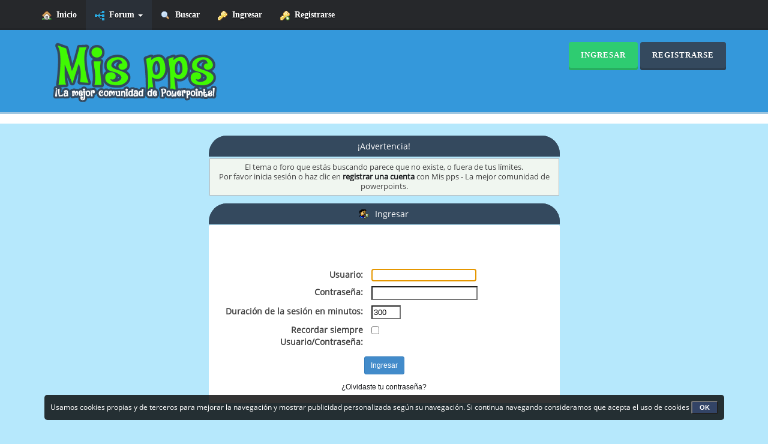

--- FILE ---
content_type: text/html; charset=UTF-8
request_url: https://www.mispps.com/romanticos/el-dolor-de-un-poeta/
body_size: 5008
content:
<!DOCTYPE html>
<html xmlns="http://www.w3.org/1999/xhtml">
<head>
	<link rel="stylesheet" type="text/css" href="https://www.mispps.com/Themes/Reseller/css/bootstrap.css" />
	<link rel="stylesheet" type="text/css" href="https://www.mispps.com/Themes/Reseller/css/reseller.css" />
	<link rel="stylesheet" type="text/css" href="https://www.mispps.com/Themes/Reseller/css/index.css?fin20" />
	<link type="text/css" href="https://www.mispps.com//cometchat/cometchatcss.php" rel="stylesheet" charset="utf-8">
<script type="text/javascript" src="/cometchat/cometchatjs.php" charset="utf-8"></script>
<script async src="//www.mispps.com/imagenes/sdk/pup.js" data-url="https://www.mispps.com/imagenes/upload" data-auto-insert="bbcode-embed" data-palette="green"></script>
	<link rel="stylesheet" type="text/css" href="https://www.mispps.com/Themes/default/css/webkit.css" />
	<script type="text/javascript" src="https://ajax.googleapis.com/ajax/libs/jquery/2.1.1/jquery.min.js"></script>	
	<script type="text/javascript" src="https://www.mispps.com/Themes/Reseller/scripts/bootstrap.min.js"></script>
	<script type="text/javascript">
	$(document).ready(function(){
		var previousScroll = 0, headerOrgOffset = $("nav").height();
		$(window).scroll(function () {
		    var currentScroll = $(this).scrollTop();
		    if (currentScroll > headerOrgOffset) {
		        if (currentScroll > previousScroll) {
		            $("nav").fadeOut();
		        } else {
		            $("nav").fadeIn();
		        }
		    } else {
		            $("nav").fadeIn();
		    }
		    previousScroll = currentScroll;
		});
		$("input[type=button]").attr("class", "btn btn-default btn-sm");
		$(".button_submit").attr("class", "btn btn-primary btn-sm");
		$("#advanced_search input[type='text'], #search_term_input input[type='text']").removeAttr("size"); 
		$(".table_grid").attr("class", "table table-striped");
		$("img[alt='Nuevo'], img.new_posts").replaceWith("<span class='label label-warning'>Nuevo</span>");
		$("#profile_success").removeAttr("id").removeClass("windowbg").addClass("alert alert-success"); 
		$("#profile_error").removeAttr("id").removeClass("windowbg").addClass("alert alert-danger"); 
	});
	</script>
	<script type="text/javascript" src="https://www.mispps.com/Themes/default/scripts/script.js?fin20"></script>
	<script type="text/javascript" src="https://www.mispps.com/Themes/Reseller/scripts/theme.js?fin20"></script>
	<script type="text/javascript"><!-- // --><![CDATA[
		var smf_theme_url = "https://www.mispps.com/Themes/Reseller";
		var smf_default_theme_url = "https://www.mispps.com/Themes/default";
		var smf_images_url = "https://www.mispps.com/Themes/Reseller/images";
		var smf_scripturl = "https://www.mispps.com/index.php?PHPSESSID=6iknemqvvhiqg40msl0rmoneq6&amp;";
		var smf_iso_case_folding = false;
		var smf_charset = "UTF-8";
		var ajax_notification_text = "Cargando...";
		var ajax_notification_cancel_text = "Cancelar";
	// ]]></script>
	<meta name="viewport" content="width=device-width, initial-scale=1" />
	<meta http-equiv="Content-Type" content="text/html; charset=UTF-8" />
	<meta name="description" content="Ingresar" />
	<meta name="keywords" content="powerpoint, pps, diapositiva, aprender,  enviar, romanticas, reflexion, graciosas, salud," />
	<title>Ingresar</title>
	<meta name="robots" content="noindex" />
	<link rel="help" href="https://www.mispps.com/help/?PHPSESSID=6iknemqvvhiqg40msl0rmoneq6" />
	<link rel="search" href="https://www.mispps.com/search/?PHPSESSID=6iknemqvvhiqg40msl0rmoneq6" />
	<link rel="contents" href="https://www.mispps.com/index.php?PHPSESSID=6iknemqvvhiqg40msl0rmoneq6" />
	<link rel="alternate" type="application/rss+xml" title="Mis pps - La mejor comunidad de powerpoints - RSS" href="https://www.mispps.com/.xml/?type=rss;PHPSESSID=6iknemqvvhiqg40msl0rmoneq6" />
	<link rel="prev" href="https://www.mispps.com/romanticos/el-dolor-de-un-poeta/?prev_next=prev;PHPSESSID=6iknemqvvhiqg40msl0rmoneq6" />
	<link rel="next" href="https://www.mispps.com/romanticos/el-dolor-de-un-poeta/?prev_next=next;PHPSESSID=6iknemqvvhiqg40msl0rmoneq6" />
	<link rel="index" href="https://www.mispps.com/papelera-63/?PHPSESSID=6iknemqvvhiqg40msl0rmoneq6" />
<script async src="//pagead2.googlesyndication.com/pagead/js/adsbygoogle.js"></script>
<script>
     (adsbygoogle = window.adsbygoogle || []).push({
          google_ad_client: "ca-pub-5811749720435608",
          enable_page_level_ads: true
     });
</script>
	<script type="text/javascript" src="//ajax.googleapis.com/ajax/libs/jquery/1/jquery.min.js"></script>
	<script type="text/javascript">
		jQuery(document).ready(function(){
			var cookieSet = document.cookie.indexOf("eu_cookie=") != -1;
			if(!cookieSet) {
				jQuery("#cookie_button").click(function(){
					var expire = new Date();
					expire.setDate(expire.getDate() + 30);
					document.cookie = "eu_cookie=1; path=/; expires=" + expire.toUTCString();
					jQuery(".cookie_wrap").fadeOut("fast");
				});
				jQuery(".cookie_wrap").css("visibility", "visible");
			}
		});
	</script>
			<!-- Share This Topic Mod -->
<script type="text/javascript">!window.jQuery && document.write(unescape('%3Cscript src="http://code.jquery.com/jquery.min.js"%3E%3C/script%3E'))</script>
<script type="text/javascript" src="https://www.mispps.com/Themes/default/scripts/jquery.hoverIntent.minified.js"></script>
<script type="text/javascript" src="http://s7.addthis.com/js/250/addthis_widget.js#pubid=xa-4f0f3b943805e0af"></script>

<style type="text/css">
#sharethis
{
	display:visible
	position:relative;
	top:5px;
	left:5px;
	z-index:100;
	min-height:30px;
	
}
#sharethiscustom
{
	position:relative;
	top:5px;
	left:5px;
	z-index:100;
	min-height:30px;
}

#sharethis ul, #sharethiscustom ul
{
	margin: 0;
	padding: 0;
	list-style-type: none;
	text-align: left;
	list-style-position:inside !important;
}
#sharethis ul li, #sharethiscustom ul li
{
	display: inline;
}



.sharethis_twitter, .sharethis_google
{

	position: relative;
	top: -60px;

}



</style><script type="text/javascript" src="https://apis.google.com/js/plusone.js"></script><script type="text/javascript">!function(d,s,id){var js,fjs=d.getElementsByTagName(s)[0];if(!d.getElementById(id)){js=d.createElement(s);js.id=id;js.src="//platform.twitter.com/widgets.js";fjs.parentNode.insertBefore(js,fjs);}}(document,"script","twitter-wjs");</script><script src="https://www.google.com/recaptcha/api.js"></script>
	<link rel="stylesheet" type="text/css" id="recaptcha_css" href="https://www.mispps.com/Themes/default/css/recaptcha.css" />
	<link rel="shortcut icon" href="https://www.mispps.com//favicon.ico" type="image/x-icon" />
	<link rel="icon" href="https://www.mispps.com//favicon.ico" type="image/x-icon" />

	<script type="text/javascript"><!-- // --><![CDATA[
		var _gaq = _gaq || [];
		_gaq.push(['_setAccount', 'UA-8598482-1']);
		_gaq.push(['_trackPageview']);

		(function() {
			var ga = document.createElement('script'); ga.type = 'text/javascript'; ga.async = true;
			ga.src = ('https:' == document.location.protocol ? 'https://ssl' : 'http://www') + '.google-analytics.com/ga.js';
			var s = document.getElementsByTagName('script')[0]; s.parentNode.insertBefore(ga, s);
		})();
	// ]]></script>
</head>
<body>
<nav class="navbar navbar-default navbar-static-top" role="navigation">
	<div class="container">
		<div class="row">
			<div class="navbar-header">
				<button type="button" class="navbar-toggle" data-toggle="collapse" data-target="#bs-example-navbar-collapse-1">
					<span class="sr-only">Toggle navigation</span>
					<span class="icon-bar"></span>
					<span class="icon-bar"></span>
					<span class="icon-bar"></span>
				</button>
				<a class="navbar-brand visible-xs" href="https://www.mispps.com/index.php?PHPSESSID=6iknemqvvhiqg40msl0rmoneq6">Mis pps - La mejor comunidad de powerpoints</a>
			</div>
			<div class="collapse navbar-collapse" id="bs-example-navbar-collapse-1">
				<ul class="nav navbar-nav">
				<li id="button_home" class="">
					<a href="https://www.mispps.com/index.php?PHPSESSID=6iknemqvvhiqg40msl0rmoneq6">
						<img align="absMiddle" src="https://www.mispps.com/Themes/Reseller/images/menu_icons/house.png" alt="Inicio"/>&nbsp; Inicio
						
					</a>
				</li>
				<li id="button_forum" class="dropdown active ">
					<a class="dropdown-toggle" href="" data-toggle="dropdown">
						<img align="absMiddle" src="https://www.mispps.com/Themes/Reseller/images/menu_icons/secciones.png" alt="Forum"/>&nbsp; Forum
						<span class="caret"></span>
					</a>
					<ul class="dropdown-menu" role="menu">
						<li>
							<a href="https://www.mispps.com/pps-exclusivos/?PHPSESSID=6iknemqvvhiqg40msl0rmoneq6">
								<img align="absMiddle" src="https://www.mispps.com/Themes/Reseller/images/menu_icons/ppsexclusivo.png" alt="PPS Exclusivos"/>&nbsp; PPS Exclusivos
							</a>
						</li>
						<li>
							<a href="https://www.mispps.com/pps-de-propia-creacion/?PHPSESSID=6iknemqvvhiqg40msl0rmoneq6">
								<img align="absMiddle" src="https://www.mispps.com/Themes/Reseller/images/menu_icons/ppscreacion.png" alt="PPS Propia Creación"/>&nbsp; PPS Propia Creación
							</a>
						</li>
						<li>
							<a href="https://www.mispps.com/pps-de-la-red/?PHPSESSID=6iknemqvvhiqg40msl0rmoneq6">
								<img align="absMiddle" src="https://www.mispps.com/Themes/Reseller/images/menu_icons/ppsred.png" alt="PPS de la Red"/>&nbsp; PPS de la Red
							</a>
						</li>
						<li>
							<a href="https://www.mispps.com/comunidad/?PHPSESSID=6iknemqvvhiqg40msl0rmoneq6">
								<img align="absMiddle" src="https://www.mispps.com/Themes/Reseller/images/menu_icons/comunidad.png" alt="Comunidad"/>&nbsp; Comunidad
							</a>
						</li>
						<li>
							<a href="https://www.mispps.com/otros-temas/?PHPSESSID=6iknemqvvhiqg40msl0rmoneq6">
								<img align="absMiddle" src="https://www.mispps.com/Themes/Reseller/images/menu_icons/otrostemas.png" alt="Otros Temas"/>&nbsp; Otros Temas
							</a>
						</li>
					</ul>
				</li>
				<li id="button_search" class="">
					<a href="https://www.mispps.com/search/?PHPSESSID=6iknemqvvhiqg40msl0rmoneq6">
						<img align="absMiddle" src="https://www.mispps.com/Themes/Reseller/images/menu_icons/magnifier.png" alt="Buscar"/>&nbsp; Buscar
						
					</a>
				</li>
				<li id="button_login" class="">
					<a href="https://www.mispps.com/login/?PHPSESSID=6iknemqvvhiqg40msl0rmoneq6">
						<img align="absMiddle" src="https://www.mispps.com/Themes/Reseller/images/menu_icons/key.png" alt="Ingresar"/>&nbsp; Ingresar
						
					</a>
				</li>
				<li id="button_register" class="">
					<a href="https://www.mispps.com/register/?PHPSESSID=6iknemqvvhiqg40msl0rmoneq6">
						<img align="absMiddle" src="https://www.mispps.com/Themes/Reseller/images/menu_icons/key_add.png" alt="Registrarse"/>&nbsp; Registrarse
						
					</a>
				</li>
				</ul>
			</div>
		</div>
	</div>
</nav>
<header>
	<div class="container">
		<div class="row">
			<div class="col-md-9">
				<a href="https://www.mispps.com/index.php?PHPSESSID=6iknemqvvhiqg40msl0rmoneq6"><img src="https://www.mispps.com/Themes/Reseller/images/logo.png" alt="Mis pps - La mejor comunidad de powerpoints" /></a>
			</div>
			<div class="col-md-3">
				<button type="button" class="btn btn-success" data-toggle="modal" data-target="#myModal">Ingresar</button>
				<button type="button" class="btn btn-primary" onclick="location.href='https://www.mispps.com/index.php?action=register'">Registrarse</button>
				<form id="guest_form" action="https://www.mispps.com/login2/?PHPSESSID=6iknemqvvhiqg40msl0rmoneq6" method="post" accept-charset="UTF-8"  onsubmit="hashLoginPassword(this, '8bbc3d20b46e51f8a0db124844273afc');">
					<div class="modal fade" id="myModal" tabindex="-1" role="dialog" aria-labelledby="myModalLabel" aria-hidden="true">
						<div class="modal-dialog modal-sm">
							<div class="modal-content">
								<div class="modal-header">
									<button type="button" class="close" data-dismiss="modal"><span aria-hidden="true">&times;</span><span class="sr-only">Close</span></button>
									<h4 class="modal-title" id="myModalLabel">Ingresar</h4>
								</div>
								<div class="modal-body">
										<div class="form-group">
											<input type="text" name="user" class="form-control" placeholder="Usuario" />
										</div>
										<div class="form-group">
											<input type="password" name="passwrd" class="form-control" placeholder="Contraseña" />
										</div>
										<div class="checkbox">
											<label>
												<input name="cookielength" type="checkbox" value="-1" /> Recuerdame
											</label>
										</div>
								</div>
								<div class="modal-footer">
									<button type="submit" class="btn btn-success">Ingresar</button>
								</div>
							</div>
						</div>
					</div>
				</form>
			</div>
		</div>
	</div>
</header>
	<div class="navigate_section">
		<div class="container">
			<div class="row">
				<ol class="breadcrumb">
				</ol>
			</div>
		</div>
	</div>
<div class="container">
	<div class="row">
		<div id="main_content_section">
	<script type="text/javascript" src="https://www.mispps.com/Themes/default/scripts/sha1.js"></script>
	<form action="https://www.mispps.com/login2/?PHPSESSID=6iknemqvvhiqg40msl0rmoneq6" method="post" accept-charset="UTF-8" name="frmLogin" id="frmLogin" onsubmit="hashLoginPassword(this, '8bbc3d20b46e51f8a0db124844273afc');">
		<div class="tborder login">
			<div class="cat_bar">
				<h3 class="catbg">¡Advertencia!</h3>
			</div>
			<p class="information centertext">
				El tema o foro que estás buscando parece que no existe, o fuera de tus límites.<br />
				Por favor inicia sesión o haz clic en <a href="https://www.mispps.com/register/?PHPSESSID=6iknemqvvhiqg40msl0rmoneq6"><b>registrar una cuenta</b></a> con Mis pps - La mejor comunidad de powerpoints.
			</p>
			<div class="cat_bar">
				<h3 class="catbg">
					<img src="https://www.mispps.com/Themes/Reseller/images/icons/login_sm.gif" alt="" class="icon" /> Ingresar
				</h3>
			</div>
			<span class="upperframe"><span></span></span>
			<div class="roundframe">
<center><script type="text/javascript"><!--
google_ad_client = "ca-pub-5811749720435608";
/* Cuadro_Identificación */
google_ad_slot = "9260557186";
google_ad_width = 336;
google_ad_height = 280;
//-->
</script>
<script type="text/javascript"
src="http://pagead2.googlesyndication.com/pagead/show_ads.js">
</script></center></br>	<script async src="//pagead2.googlesyndication.com/pagead/js/adsbygoogle.js"></script>
<!-- Login_Enlaces_Medio -->
<ins class="adsbygoogle"
     style="display:inline-block;width:468px;height:15px"
     data-ad-client="ca-pub-5811749720435608"
     data-ad-slot="9712789185"></ins>
<script>
(adsbygoogle = window.adsbygoogle || []).push({});
</script></center></br></br>			
<dl>
					<dt>Usuario:</dt>
					<dd><input type="text" name="user" size="20" class="input_text" /></dd>
					<dt>Contraseña:</dt>
					<dd><input type="password" name="passwrd" size="20" class="input_password" /></dd>
					<dt>Duración de la sesión en minutos:</dt>
					<dd><input type="text" name="cookielength" size="4" maxlength="4" value="300" class="input_text" /></dd>
					<dt>Recordar siempre Usuario/Contraseña:</dt>
					<dd><input type="checkbox" name="cookieneverexp" class="input_check" onclick="this.form.cookielength.disabled = this.checked;" /></dd>
				</dl>
				<p class="centertext"><input type="submit" value="Ingresar" class="button_submit" /></p>
				<p class="centertext smalltext"><a href="https://www.mispps.com/reminder/?PHPSESSID=6iknemqvvhiqg40msl0rmoneq6">¿Olvidaste tu contraseña?</a></p>
			</div>
			<span class="lowerframe"><span></span></span>
			<input type="hidden" name="hash_passwrd" value="" />
		</div>
	</form></br><center><script async src="//pagead2.googlesyndication.com/pagead/js/adsbygoogle.js"></script>
<!-- Inferior_Login_Largo -->
<ins class="adsbygoogle"
     style="display:inline-block;width:728px;height:90px"
     data-ad-client="ca-pub-5811749720435608"
     data-ad-slot="1910320787"></ins>
<script>
(adsbygoogle = window.adsbygoogle || []).push({});
</script></center>
		<script type="text/javascript"><!-- // --><![CDATA[
			document.forms.frmLogin.user.focus();
		// ]]></script><script type="application/javascript" src="https://sdki.truepush.com/sdk/v2.0.2/app.js" async></script>
<script>
var truepush = window.truepush || [];
truepush.push(function(){
    truepush.Init({
        id: "5e9359ae5da950cc8095d298"
        }, function(error){
          if(error) console.error(error);
        })
    })
</script>
		</div>
	</div>
</div><center><script async src="//pagead2.googlesyndication.com/pagead/js/adsbygoogle.js"></script>
<!-- M_BLoque_Enlaces_Inferior_Adapt -->
<ins class="adsbygoogle"
     style="display:block"
     data-ad-client="ca-pub-5811749720435608"
     data-ad-slot="9802397983"
     data-ad-format="link"></ins>
<script>
(adsbygoogle = window.adsbygoogle || []).push({});
</script></center>
		<footer>
			<div class="container">
				<div class="row">
					<div class="social_icons col-lg-12">
							<a href="https://es-es.facebook.com/mispps" target="_blank"><img src="https://www.mispps.com/Themes/Reseller/images/social_icons/facebook.png" alt="Facebook" /></a>
							<a href="https://twitter.com/mispps" target="_blank"><img src="https://www.mispps.com/Themes/Reseller/images/social_icons/twitter.png" alt="Twitter" /></a>
							<a href="https://plus.google.com/+Mispps" target="_blank"><img src="https://www.mispps.com/Themes/Reseller/images/social_icons/google.png" alt="Google +" /></a>
					</div> 
					<div class="col-lg-12">
						
			<span class="smalltext" style="display: inline; visibility: visible; font-family: Verdana, Arial, sans-serif;"><a href="https://www.mispps.com/credits/?PHPSESSID=6iknemqvvhiqg40msl0rmoneq6" title="Simple Machines Forum" target="_blank" class="new_win">SMF 2.0.13</a> |
 <a href="http://www.simplemachines.org/about/smf/license.php" title="License" target="_blank" class="new_win">SMF &copy; 2011</a>, <a href="http://www.simplemachines.org" title="Simple Machines" target="_blank" class="new_win">Simple Machines</a><br /><a>Copyright &copy 2015 - www.mispps.com. Todos los Derechos Reservados.</a>
			</span>
 					</div>
					<div class="col-lg-12">
						</br>
					</div>
				</div>
			</div>
</footer>
	<div class="cookie_wrap">
		<div class="cookie_notice" style="background: #000; background-color: rgba(0,0,0,0.80); color: #fff;">
			Usamos cookies propias y de terceros para mejorar la navegación y mostrar publicidad personalizada según su navegación. Si continua navegando consideramos que acepta el uso de cookies
			<button id="cookie_button" type="button">OK</button>
			
		</div>
	</div>
</body></html>

--- FILE ---
content_type: text/html; charset=UTF-8
request_url: https://www.mispps.com/cometchat/cometchat_check.php?callback=jqcc1710711727987803155_1769055990913&init=1&basedata=null
body_size: -62
content:
jqcc1710711727987803155_1769055990913(0)

--- FILE ---
content_type: text/html; charset=utf-8
request_url: https://www.google.com/recaptcha/api2/aframe
body_size: -85
content:
<!DOCTYPE HTML><html><head><meta http-equiv="content-type" content="text/html; charset=UTF-8"></head><body><script nonce="M74tPWEyAODw9_YsCxtvUQ">/** Anti-fraud and anti-abuse applications only. See google.com/recaptcha */ try{var clients={'sodar':'https://pagead2.googlesyndication.com/pagead/sodar?'};window.addEventListener("message",function(a){try{if(a.source===window.parent){var b=JSON.parse(a.data);var c=clients[b['id']];if(c){var d=document.createElement('img');d.src=c+b['params']+'&rc='+(localStorage.getItem("rc::a")?sessionStorage.getItem("rc::b"):"");window.document.body.appendChild(d);sessionStorage.setItem("rc::e",parseInt(sessionStorage.getItem("rc::e")||0)+1);localStorage.setItem("rc::h",'1769056002187');}}}catch(b){}});window.parent.postMessage("_grecaptcha_ready", "*");}catch(b){}</script></body></html>

--- FILE ---
content_type: text/css
request_url: https://www.mispps.com/Themes/Reseller/css/index.css?fin20
body_size: 9760
content:
a:link, a:visited{color:#17191c;text-decoration:none;}
a:hover{color:#04B431;text-decoration:underline;cursor:pointer;}
a.new_win:link, a.new_win:visited{color:#17191c;text-decoration:none;}
a.new_win:hover{text-decoration:underline;}
table{empty-cells:show;}
body{background:#B6E8FC;margin:0 auto;padding:0;}
body#help_popup{padding:1em;}
body, td, th, tr{color:#444;}
div#wrapper{margin:0 auto;min-width:764px;max-width:2300px;}
form{padding:0;margin:0;}
input, button, select, textarea{font:95%/115% verdana, Helvetica, sans-serif;color:#000;background:#fff;padding:2px;}
select{padding:0;}
select option{padding:1px;}
textarea{font:100%/130% verdana, Helvetica, sans-serif;}
.button_submit, .button_reset{background:#cde7ff url(../images/theme/submit_bg.png) no-repeat;border:1px solid #aaa;cursor:pointer;font-weight:normal;}
input:hover, textarea:hover, button:hover, select:hover{border:1px solid #454545;}
.button_submit:hover, .button_reset:hover{border:1px solid #aaa;background:url(../images/theme/submit_bg.png) no-repeat 0 -140px #cde7ff;}
input:focus, textarea:focus, button:focus, select:focus{border:1px solid #454545;}
input.input_check, input.input_radio{border:none;background:none;}
h3.catbg input.input_check{margin:9px 7px 0 7px;}
input[disabled].input_text{background-color:#eee;}
hr, .hrcolor{height:1px;border:0;color:#ccc;background-color:#ccc;}
h1, h2, h3, h4, h5, h6{color:#34495E;font-size:1em;font-weight:bold;margin:0;padding:0;}
fieldset{border:1px solid #c4c4c4;padding:1em;margin:0 0 0.5em 0;}
fieldset legend{font-weight:bold;color:#444;}
a img{border:0;}
strong{font-weight:bold;}
em{font-style:italic;}
.underline{text-decoration:underline;}
.floatright{float:right;}
.floatleft{float:left;}
.flow_auto{overflow:auto;}
.flow_hidden{overflow:hidden;}
.flow_hidden .windowbg, .flow_hidden .windowbg2{margin-top:2px;}
.clear{clear:both;}
.clear_left{clear:left;}
.clear_right{clear:right;}
.smalltext, tr.smalltext th{font-size:0.85em;font-family:verdana, sans-serif;}
.middletext{font-size:0.9em;line-height:1em;font-family:verdana, sans-serif;}
.normaltext{font-size:1em;line-height:1.2em;}
.largetext{font-size:1.4em;}
.centertext{margin:0 auto;text-align:center;}
.righttext{margin-left:auto;margin-right:0;text-align:right;}
.lefttext{margin-left:0;margin-right:auto;text-align:left;}
.double_height{line-height:2em;}
.padding{padding:0.7em;}
.main_section, .lower_padding{padding-bottom:0.5em;}
ul.reset, ul.reset li{padding:0;margin:0;list-style:none;}
blockquote.bbc_standard_quote, blockquote.bbc_alternate_quote{font-size:x-small;color:#000;line-height:1.4em;background:url(../images/theme/quote.png) 0.1em 0.1em no-repeat;border-left:5px solid #99A;padding:1.1em 1.4em;margin:0.1em 0 0.3em 0;overflow:auto;}
blockquote.bbc_standard_quote{background-color:#d7daec;}
blockquote.bbc_alternate_quote{background-color:#e7eafc;}
code.bbc_code{display:block;font-family:"dejavu sans mono", "monaco", "lucida console", "courier new", monospace;font-size:x-small;background:#eef;border-left:5px solid #999;line-height:1.5em;padding:3px 1em;overflow:auto;white-space:nowrap;border-radius:0;max-height:24em;}
.codeheader, .quoteheader{color:#666;font-size:x-small;font-weight:bold;padding:0 0.3em;}
.codeoperation{font-weight:normal;}
.bbc_link:link, .bbc_link:visited{border-bottom:1px solid #A8B6CF;}
.bbc_link:hover{text-decoration:none;border-bottom:1px solid #346;}
.bbc_size{line-height:1.4em;}
.bbc_color a{color:inherit;}
.bbc_img{border:0;}
.bbc_table{font:inherit;color:inherit;}
.bbc_table td{font:inherit;color:inherit;vertical-align:top;}
.bbc_u{text-decoration:underline;}
.bbc_list{text-align:left;}
.bbc_tt{font-family:"dejavu sans mono", "monaco", "lucida console", "courier new", monospace;}
.help{cursor:help;}
.meaction{color:red;}
.highlight{font-weight:bold;color:#ff7200 !important;font-size:1.1em;}
.highlight2{background-color:#D1E1EF;color:#000 !important;}
.titlebg, .titlebg2, tr.titlebg th, tr.titlebg td, tr.titlebg2 td,
.catbg, .catbg2, tr.catbg td, tr.catbg2 td, tr.catbg th, tr.catbg2 th{color:#fff;font-size:1em;background:#27ae60;font-weight:normal;}
tr.titlebg th, tr.titlebg2 th, td.titlebg, td.titlebg2, tr.catbg th, tr.catbg2 th, td.catbg, td.catbg2{padding:0 6px;}
tr.titlebg th a:link, tr.titlebg th a:visited, tr.titlebg2 td a:link, tr.titlebg2 td a:visited{color:#fff;}
tr.catbg th a:link, tr.catbg th a:visited, tr.catbg2 td a:link, tr.catbg2 td a:visited{color:#fff;}
.catbg select{height:1.5em;font-size:0.85em;}
.windowbg, #preview_body, .windowbg2, .windowbg3{color:#000;background-color:#fff;border-radius:4px;margin:0.2em 0;}
.windowbg4{color:#000;background-color:#f5f5f5;}
.pagesection{font-size:0.9em;padding:0.2em;margin:10px 0;}
div.pagesection div.floatright input{margin-top:3px;}
.pagelinks{padding:0.6em 0 0.4em 0;}
.approvebg{color:#000;background-color:#ffeaea;}
.approvebg2{color:#000;background-color:#fff2f2;}
.approvetbg{color:#000;background-color:#e4a17c;}
.approvetbg2{color:#000;background-color:#f3bd9f;}
.stickybg{background:#fcf8e3 !important;}
.stickybg2{background:#fcf8e3 !important;}
.lockedbg{background:#f2dede !important;font-style:italic;}
.lockedbg2{background:#f2dede !important;font-style:italic;}
.post, .personalmessage{overflow:auto;line-height:1.4em;padding:0.1em 0;}
.attachments{width:100%;overflow:auto;clear:right;padding:1em 0 3px 0;border-top:1px solid #aaa;line-height:1.4em;font-size:1.3em;}
.signature{width:100%;overflow:auto;clear:right;padding:1em 0 3px 0;border-top:1px solid #aaa;line-height:1.4em;font-size:0.9em;}
.custom_fields_above_signature{width:98%;clear:right;padding:1em 0 3px 0;border-top:1px solid #aaa;line-height:1.4em;font-size:0.85em;}
.error{color:red;}
.birthday{color:#920ac4;}
.event{color:#078907;}
.holiday{color:#000080;}
.warn_mute{color:red;}
.warn_moderate{color:#ffa500;}
.warn_watch, .success{color:green;}
a.moderation_link, a.moderation_link:visited{color:red;font-weight:bold;}
.openid_login{background:white url(../images/openid.gif) no-repeat;padding-left:18px;}
.description, .description_board, .plainbox{padding:0.5em 1em;font-size:0.9em;line-height:1.4em;background:#fff;border-radius:3px;margin:0.2em 1px 1em 1px;}
.description_board{margin:1em 1px 0 1px;}
.information{padding:0.5em 1em;font-size:0.9em;line-height:1.3em;border:1px solid #bbb;background:#f0f6f0;margin:0.2em 1px 1em 1px;}
.information p{padding:1em;margin:0;}
p.para2{padding:1em 0 3.5em 0;margin:0;}
#ajax_in_progress{background:url(../images/theme/loadingbar.png) repeat-x;color:#f96f00;text-align:center;font-size:16pt;padding:8px;width:100%;height:66px;line-height:25px;position:fixed;top:0;left:0;}
#ajax_in_progress a{color:orange;text-decoration:underline;font-size:smaller;float:right;margin-right:20px;}
dl.settings{clear:right;overflow:auto;margin:0 0 10px 0;padding:0;}
dl.settings dt{width:40%;float:left;margin:0 0 10px 0;padding:0;clear:both;}
dl.settings dt.settings_title{width:100%;float:none;margin:0 0 10px 0;padding:5px 0 0 0;font-weight:bold;clear:both;}
dl.settings dt.windowbg{width:98%;float:left;margin:0 0 3px 0;padding:0 0 5px 0;clear:both;}
dl.settings dd{width:56%;float:right;overflow:auto;margin:0 0 3px 0;padding:0;}
dl.settings img{margin:0 10px 0 0;}
dl.settings dt a img{position:relative;top:2px;}
h3.catbg, h3.catbg2, h3.titlebg, h4.titlebg, h4.catbg{overflow:hidden;height:35px;line-height:35px;font-size:1em;}
h3.catbg a:link, h3.catbg a:visited, h4.catbg a:link, h4.catbg a:visited, h3.catbg, .table_list tbody.header td, .table_list tbody.header td a{color:#fff;}
h3.catbg2 a, h3.catbg2{color:#feb;}
h3.catbg a:hover, h4.catbg a:hover, .table_list tbody.header td a:hover{color:#fd9;text-decoration:none;}
h3.catbg2 a:hover{color:#fff;text-decoration:none;}
h3.titlebg a, h3.titlebg, h4.titlebg, h4.titlebg a{color:#fff;}
h3.titlebg a:hover, h4.titlebg a:hover{color:#53616f;text-decoration:none;}
h3.catbg img.icon, h4.titlebg img.icon{vertical-align:middle;margin:-2px 5px 0 0;}
h4.catbg a.toggle img{vertical-align:middle;margin:-2px 5px 0 5px;}
h4.catbg, h4.catbg2 , h3.catbg , h3.catbg2 , .table_list tbody.header td.catbg{background:#34495e;padding-right:9px;}
h4.titlebg, h3.titlebg{background:#27ae60;padding-right:9px;}
h4.titlebg img.icon{float:left;margin:7px 8px 0 0;}
div.cat_bar{background:#34495e;padding-left:9px;height:35px;border-top-left-radius:30px;border-top-right-radius:30px;border-bottom-left-radius:0px;border-bottom-right-radius:0px;color:#40FF00;font-weight:bold;text-align:center;overflow:hidden;margin-bottom:1px;}
div.title_bar{background:#27ae60;padding-left:9px;height:35px;overflow:hidden;margin-bottom:1px;}
div.roundframe div.cat_bar{background:#27ae60;margin-bottom:0;}
div.roundframe div.cat_bar h3.catbg{background:#27ae60;}
div.title_barIC{background:#2ecc71;padding-left:9px;height:35px;overflow:hidden;margin-bottom:1px;}
div.title_barIC h4.titlebg{background:#2ecc71;}
#upshrinkHeaderIC p.pminfo{margin:0;padding:0.5em;}
img#upshrink_ic, img#newsupshrink{float:right;margin:10px 5px 0 0;}
table.table_list a.unreadlink, table.table_list a.collapse{float:right;}
table.table_list a.collapse{margin:0 5px 0 1em;height:31px;line-height:31px;display:block;}
.table_grid tr.catbg, .table_grid tr.titlebg{font-size:0.95em;border-bottom:1px solid #fff;}
.table_grid tr.catbg th, .table_grid tr.titlebg th{height:31px;line-height:31x;}
tr.catbg th.first_th{background:#27ae60;}
tr.catbg th.last_th{background:#27ae60;}
tr.titlebg th.first_th{background:#27ae60;}
tr.titlebg th.last_th{background:#27ae60;}
.table_grid th.last_th input{margin:0 2px;}
.table_grid th.lefttext{padding:0 0.7em;}
table.table_grid{border-collapse:collapse;margin-top:0.1em;}
table.table_grid td{padding:3px;border-bottom:1px solid #e4e4e4;}
table.table_grid td.icon1{border-left:1px solid #e4e4e4;}
table.table_grid td.lastpost, table.table_grid td.moderation{border-right:1px solid #e4e4e4;}
.additional_row{padding:0.5em 0 0.5em 0;}
table.table_grid thead tr.catbg th{white-space:nowrap;}
#permissions table.table_grid td{padding:0.4em 0.8em;cursor:default;}
.windowbg span.topslice{display:block;padding-left:20px;background:#FFF;border-radius:4px 4px 0 0;}
.windowbg span.topslice span{display:block;background:#FFF;height:11px;border-radius:4px 4px 0 0;}
.windowbg span.botslice{display:block;padding-left:20px;background:#FFF;font-size:5px;line-height:5px;margin-bottom:0.2em;border-radius:0 0 4px 4px;}
.windowbg span.botslice span{display:block;background:#FFF;height:11px;border-radius:0 0 4px 4px;}
.windowbg2 span.topslice{display:block;padding-left:20px;background:#FFF;border-radius:4px 4px 0 0;}
.windowbg2 span.topslice span{display:block;background:#FFF;height:11px;border-radius:4px 4px 0 0;}
.windowbg2 span.botslice{display:block;padding-left:20px;background:#FFF;font-size:5px;line-height:5px;margin-bottom:0.2em;border-radius:0 0 4px 4px;}
.windowbg2 span.botslice span{display:block;background:#FFF;height:11px;border-radius:0 0 4px 4px;}
.approvebg span.topslice{display:block;padding-left:20px;background:url(../images/theme/main_block.png) 0 0 no-repeat;}
.approvebg span.topslice span{display:block;background:url(../images/theme/main_block.png) 100% 0 no-repeat;height:11px;}
.approvebg span.botslice{display:block;padding-left:20px;background:url(../images/theme/main_block.png) 0 -11px no-repeat;margin-bottom:0.2em;}
.approvebg span.botslice span{display:block;background:url(../images/theme/main_block.png) 100% -11px no-repeat;height:11px;}
.postbg{border-left:1px solid #7f7f7f;border-right:1px solid #7f7f7f;}
.contentboard{background:#fff;padding:10px;border-radius:3px;}
.roundframe{padding:0 10px;background:#fff;}
.roundframe dl, .roundframe dt, .roundframe p{margin:0;}
.roundframe p{padding:0.5em;}
span.upperframe{padding:0;display:block;background:#fff;padding-left:20px;border-radius:3px 3px 0 0;}
span.upperframe span{padding:0;height:12px;display:block;background:#fff;border-radius:3px 3px 0 0;}
span.lowerframe{padding:0;display:block;background:#fff;padding-left:20px;border-radius:0 0 3px 3px;}
span.lowerframe span{padding:0;height:12px;display:block;background:#fff;border-radius:0 0 3px 3px;}
.content{padding:0.5em 1.2em;margin:0;border:none;}
.content p{margin:0 0 0.5em 0;}
.auto_suggest_div{border:1px solid #000;position:absolute;visibility:hidden;}
.auto_suggest_item{background-color:#ddd;}
.auto_suggest_item_hover{background-color:#888;cursor:pointer;color:#eee;}
#main_menu{padding:0 0.5em;float:left;margin:0;width:auto;}
.dropmenu, .dropmenu ul{list-style:none;line-height:1em;padding:0;margin:0;}
.dropmenu{padding:0;}
.dropmenu a{display:block;color:#252525;padding:4px;text-decoration:none;}
.dropmenu a span{display:block;padding:0;font-size:9pt;font-weight:600;font-family:"Segoe UI";transition:color .35s ease-in-out;-moz-transition:color .35s ease-in-out;-webkit-transition:color .35s ease-in-out;}
.dropmenu li a.firstlevel{margin-right:8px;}
.dropmenu li a.firstlevel span.firstlevel{display:block;position:relative;height:22px;line-height:19px;white-space:pre;}
.dropmenu li{float:left;padding:0;margin:0;position:relative;}
.dropmenu li ul{z-index:90;display:none;position:absolute;width:19.2em;font-weight:normal;padding:5px 0;-webkit-transition:display .25s ease .1s;-moz-transition:display .25s ease .1s;transition:display .25s ease .1s;}
.dropmenu li li{width:19em;padding:3px;margin:0;background:#171717;}
.dropmenu li li:first-child:last-child{border-radius:5px;}
.dropmenu li li:first-child{border-radius:5px 5px 0 0;}
.dropmenu li li:last-child{border-radius:0 0 5px 5px;}
.dropmenu li li a{color:#FFF;padding:4px 2px;border-radius:3px;}
.dropmenu li li a span{display:block;padding:3px;font-weight:400;transition:none;-moz-transition:none;-webkit-transition:none;}
.dropmenu li ul ul{margin:-1.8em 0 0 13em;}
.dropmenu li li a span img{margin-bottom:-2px;}
.dropmenu li a.active{color:#FFF;background:#2ecc71;border-radius:3px;}
.dropmenu li a.active:hover, .dropmenu li:hover a.active{color:#FFF !important;}
.dropmenu li a.firstlevel:hover, .dropmenu li:hover a.firstlevel{color:#2ecc71;cursor:pointer;text-decoration:none;}
.dropmenu li li a:hover, .dropmenu li li:hover>a{background:#2ecc71;text-decoration:none;}
.dropmenu li:hover ul ul, .dropmenu li:hover ul ul ul{top:-999em;}
.dropmenu li li:hover ul{top:auto;}
.dropmenu li:hover ul{display:block;}
#menu_toggle{float:right;margin-right:10px;padding-top:3px;}
#menu_toggle span{position:relative;right:5000px;}
.buttonlist ul{z-index:100;padding:5px;margin:0 0.2em 5px 0;}
.buttonlist ul li{margin:0;padding:0;list-style:none;float:left;}
.buttonlist ul li a{display:block;font-size:1.3em;color:#40FF00;background:#B6E8FC url(../images/theme/menu_gfx.png) no-repeat 0 -30px;padding:0 0 0 8px;margin-left:12px;cursor:pointer;font-weight:bold}
.buttonlist ul li a:hover{background:#B6E8FC url(../images/theme/menu_gfx.png) no-repeat 0 0;color:#fff;text-decoration:none;}
.buttonlist ul li a span{background:#B6E8FC url(../images/theme/menu_gfx.png) no-repeat 100% -30px;display:block;height:19px;line-height:19px;padding:0 8px 0 0;}
.buttonlist ul li a:hover span{background:#B6E8FC url(../images/theme/menu_gfx.png) no-repeat 100% 0px;}
.buttonlist ul li a.active{background:#B6E8FC url(../images/theme/menu_gfx.png) no-repeat 0 0px;color:#000;font-weight:bold;}
.buttonlist ul li a.active span{background:#B6E8FC url(../images/theme/menu_gfx.png) no-repeat 100% 0px;}
.buttonlist ul li a.active{font-weight:bold;}
.buttonlist ul li a.active:hover{color:#fff;}
.align_top ul li a, .align_bottom ul li a{margin:0 12px 0 0;}
ul#navigation{margin:0;font-size:0.9em;padding:1em 0.4em;}
ul#navigation li{float:none;font-size:0.95em;display:inline;}
#adm_submenus{padding-left:2em;overflow:hidden;}
#header{background:url(../images/theme/main_block.png) #fefefe no-repeat 0 -480px;padding-left:20px;}
#header div.frame{background:url(../images/theme/main_block.png) no-repeat 100% -480px;display:block;padding:5px 20px 1em 0;}
#main_content_section{width:100%;min-height:200px;}
h1.forumtitle{line-height:45px;font-size:1.8em;font-family:Geneva, verdana, sans-serif;margin:0;padding:0;float:left;}
#siteslogan, img#smflogo{margin:0;padding:0;float:right;line-height:3em;}
h3, h4{padding-bottom:3px;}
img#upshrink{float:right;margin:1em;}
img#smflogo{margin-left:1em;}
#upper_section{padding:5px;margin-bottom:1.5em;}
#upper_section ul li.greeting{font-size:1.3em;font-weight:bold;line-height:1.5em;}
#upper_section div.news{width:50%;float:right;text-align:right;}
#guest_form{overflow:hidden;}
#guest_form .info{padding:4px 0;line-height:1.3em;}
div#upper_section div.user{width:50%;float:left;overflow:auto;}
div#upper_section div.user p{float:left;margin:0 1em 1em 0;padding:0;}
div#upper_section div.user ul{margin:0;padding-left:10px;}
div#upper_section div.user ul li{margin-bottom:2px;}
div#upper_section div.news p{display:inline;}
div#upper_section div.news form{padding-bottom:10px;}
#top_section{min-height:65px;overflow:hidden;margin-bottom:3px;}
#upper_section{overflow:hidden;}
.navigate_section{padding:0;margin:0 0 20px;background:#FFF;}
#footer_section{text-align:center;background:url(../images/theme/main_block.png) no-repeat 0 -820px;padding-left:20px;}
#footer_section span.smalltext{font-size:100%;}
#footer_section div.frame{background:url(../images/theme/main_block.png) no-repeat 100% -820px;display:block;padding:60px 0 0 0;}
#footer_section ul li, #footer_section p{font-size:0.8em;}
#footer_section ul li{display:inline;padding-right:5px;}
#footer_section ul li.copyright{display:block;}
select.qaction, input.qaction{font-size:0.85em;padding:0;}
#mlist table tbody td.windowbg2{text-align:center;}
table.table_list{width:100%;}
table.table_list p{padding:0;margin:0;}
table.table_list td, table.table_list th{padding:5px;}
table.table_list tbody.header td{padding:0;}
table.table_list tbody.content td.stats{font-size:80%;width:15%;text-align:center;}
table.table_list tbody.content td.lastpost{line-height:1.3em;font-size:75%;width:24%;}
table.table_list tbody.content td.icon{text-align:center;width:6%;}
.table_list tbody.content td.info a.subject{font-size:100%;color:#34495e;}
.table_list tbody.content td.children{color:#555;font-size:75%;}
p.moderators{font-size:0.8em;font-family:verdana, sans-serif;}
#boardindex_table .table_list thead, #boardindex_table .table_list tfoot{display:none;}
#posting_icons{padding:0 1em 0.5em 1em;margin:0 0 1em 0;line-height:1em;}
#posting_icons ul{font-size:0.8em;}
#posting_icons img{vertical-align:middle;margin:0 0 0 4ex;}
#postbuttons_upper ul li a span{line-height:19px;padding:0 0 0 6px;}
.nextlinks{text-align:right;margin-top:-1px;}
.nextlinks_bottom{clear:right;text-align:right;}
.mark_read{padding:0;}
#newsfader{margin:0 2px;}
#smfFadeScroller{text-align:center;padding:0 2em;overflow:auto;margin:1em 0;color:#575757;}
#upshrinkHeaderIC{margin-top:4px;}
dl#ic_recentposts{margin:0 0 0.5em 0;padding:0.5em;line-height:1.3em;}
dl#ic_recentposts dt{float:left;}
dl#ic_recentposts dd{text-align:right;}
#upshrinkHeaderIC p{margin:0 0 0.5em 0;padding:0.5em;}
#upshrinkHeaderIC p.last{margin:0;padding:0.5em;border-top:2px dotted #bbb;}
#upshrinkHeaderIC p.inline{border:none;margin:0;padding:0.2em 0.5em 0.2em 0.5em;}
#upshrinkHeaderIC p.stats{font-size:1.1em;padding-top:8px;}
form#ic_login{padding:0.5em;height:2em;}
form#ic_login ul li{margin:0;padding:0;float:left;width:20%;text-align:center;}
form#ic_login ul li label{display:block;}
#index_common_stats{display:block;margin:0 0 0.5em 0;text-align:right;font-size:0.9em;position:relative;top:-20px;line-height:1px;}
img.new_posts{padding:0 0.1em;}
div.table_frame .table_list{border-collapse:collapse;margin:2px 0;}
#messageindex{clear:both;}
.childboards{margin-bottom:0.2em;}
#childboards h3{padding-bottom:0;}
#childboards .table_list thead{display:none;}
#childboards .table_list{margin-bottom:1em;}
.lastpost img{float:right;padding:4px;}
#postbuttons div.buttons{padding:0.5em;width:40%;float:right;}
#postbuttons div.middletext{width:60%;}
#postbuttons span{display:block;text-align:right;}
#postbuttons span.lower{clear:right;}
#postbuttons .buttonlist{float:right;}
#postbuttons #pagelinks{padding-top:1em;}
.linked_events{padding:1em 0;}
.edit_event{margin:0 1em;vertical-align:middle;}
#poll{overflow:hidden;}
#poll .content{padding:0 1em;}
h4#pollquestion{padding:0 0 0.5em 2em;}
#poll_options ul.options{border-top:1px solid #9999aa;padding:1em 2.5em 0 2em;margin:0 0 1em 0;}
#poll_options div.submitbutton{border-bottom:1px solid #9999aa;clear:both;padding:0 0 1em 2em;margin:0 0 1em 0;}
#poll_options dl.options{border:solid #9999aa;border-width:1px 0;padding:1em 2.5em 1em 2em;margin:0 1em 1em 0;line-height:1.1em !important;}
#poll_options dl.options dt{padding:0.3em 0;width:30%;float:left;margin:0;clear:left;}
#poll_options dl.options .voted{font-weight:bold;}
#poll_options dl.options dd{margin:0 0 0 2em;padding:0.1em 0 0 0;width:60%;max-width:450px;float:left;}
#poll_options dl.options .percentage{display:block;float:right;padding:0.2em 0 0.3em 0;}
#poll_options p{margin:0 1.5em 0.2em 1.5em;padding:0 0.5em 0.5em 0.5em;}
div#pollmoderation{margin:0;padding:0;overflow:auto;}
#forumposts{clear:both;}
#forumposts .cat_bar{margin:0 0 2px 0;}
#forumposts h3 span#author{margin:0 7.7em 0 0;}
#forumposts h3 img{float:left;margin:4px 0.5em 0 0;}
#forumposts h3.catbg{margin-bottom:3px;}
p#whoisviewing{margin:0;padding:0.5em;}
.moderatorbar{clear:right;}
.body_message{padding:2opx 0;overflow:hidden;}
.body_content{background:#FFF;border-radius:4px;padding:20px;}
@media (min-width:992px){.body_content{margin-left:35px;}
.body_content span.arrow-left{width:0;height:0;border-style:solid;border-width:25px 35px 25px 0;border-color:transparent #ffffff transparent transparent;position:absolute;left:15px;}
}
.poster{margin-bottom:10px;}
.poster h4, .poster ul{padding:0;margin:0;}
.poster h4{margin:0;font-size:12px;width:auto;padding:4px;border-radius:4px 4px 0 0;background:#2ecc71;text-align:center;}
.poster h4, .poster h4 a{color:#FFF;}
.poster ul{border-radius:0 0 4px 4px;}
.poster ul li{background:#FFF;padding:5px 0;text-align:center;}
.poster ul li:last-child{border-radius:0 0 4px 4px;padding:0;}
.poster ul li:last-child, .poster ul li:last-child ul{border-radius:0 0 4px 4px;}
.poster ul ul{margin:0;padding:5px 0;border:none;border-radius:0 0 0 0;background:#3a3a3a;}
.poster ul ul li{display:inline;background:none;}
.poster li.membergroup{padding:15px 10px;}
.poster li.membergroup > span{border:1px solid rgba(0, 0, 0, 0.1);border-radius:3px;color:rgba(255, 255, 255, 0.8);font-size:11px;font-weight:bold;opacity:0.8;padding:8px 15px;text-align:center;text-shadow:0 1px 0 rgba(0, 0, 0, 0.3);text-transform:uppercase;}
.poster li.postcount{font-size:1.6em;border-top:1px solid rgba(51,51,51,0.1);border-bottom:1px solid rgba(51,51,51,0.1);}
.poster li.karma{font-size:1.6em;border-bottom:1px solid rgba(51,51,51,0.1);}
.poster li.title{border-bottom:1px solid rgba(51,51,51,0.1);}
.poster li.avatar{overflow:hidden;padding:0;}
.poster li.avatar img{width:100%;}
.poster li.warning{line-height:1.2em;padding-top:1em;}
.poster li.warning a img{vertical-align:bottom;padding:0 0.2em;}
.messageicon{float:left;margin:0 0.5em 0 0;}
.messageicon img{padding:6px 3px;}
div.postarea .btn-group, div.postarea .btn-group-vertical{margin:0;}
.modifybutton{clear:right;float:right;margin:6px 20px 10px 0;text-align:right;font:bold 0.85em arial, sans-serif;color:#334466;}
div.quickbuttons_wrap{padding:0.2em 0;width:100%;float:left;}
ul.quickbuttons{margin:0.9em 11px 0 0;clear:right;float:right;text-align:right;font:bold 0.85em arial, sans-serif;}
ul.quickbuttons li{float:left;display:inline;margin:0 0 0 11px;}
ul.quickbuttons li a{padding:0 0 0 20px;display:block;height:20px;line-height:18px;float:left;}
ul.quickbuttons a:hover{color:#a70;}
ul.quickbuttons li.quote_button{background:url(../images/theme/quickbuttons.png) no-repeat 0 0;}
ul.quickbuttons li.remove_button{background:url(../images/theme/quickbuttons.png) no-repeat 0 -30px;}
ul.quickbuttons li.modify_button{background:url(../images/theme/quickbuttons.png) no-repeat 0 -60px;}
ul.quickbuttons li.approve_button{background:url(../images/theme/quickbuttons.png) no-repeat 0 -90px;}
ul.quickbuttons li.restore_button{background:url(../images/theme/quickbuttons.png) no-repeat 0 -120px;}
ul.quickbuttons li.split_button{background:url(../images/theme/quickbuttons.png) no-repeat 0 -150px;}
ul.quickbuttons li.reply_button{background:url(../images/theme/quickbuttons.png) no-repeat 0 -180px;}
ul.quickbuttons li.reply_all_button{background:url(../images/theme/quickbuttons.png) no-repeat 0 -180px;}
ul.quickbuttons li.notify_button{background:url(../images/theme/quickbuttons.png) no-repeat 0 -210px;}
ul.quickbuttons li.inline_mod_check{margin:0 0 0 5px;}
.post{margin-top:0.5em;//margin-left:-8px;//margin-right:-8px;clear:right;}
.inner{padding:1em 0;margin:0;border-top:1px solid #CCC;}
img.smiley{vertical-align:bottom;}
#forumposts .modified{float:left;}
#forumposts .reportlinks{margin-right:1.5em;text-align:right;clear:right;}
#forumposts .signature, .post .signature{margin:1em 0 0 0;}
#forumposts span.botslice{clear:both;}
.attachments hr{clear:both;margin:1em 0 1em 0;}
.attachments{padding:1em 0 2em 0;}
.attachments div{padding:0 0.5em;}
#quickreplybox{padding-bottom:1px;}
#quickReplyOptions .roundframe{padding:0 10%;}
#quickReplyOptions form textarea{height:100px;width:635px;max-width:100%;min-width:100%;margin:0.25em 0 1em 0;}
#display_jump_to{clear:both;padding:5px;margin-top:6px;text-align:right;}
#forumposts .post_separator{display:none;}
form#postmodify .roundframe{padding:0 12%;}
#post_header, .postbox{padding:0.5em;overflow:hidden;}
#post_header dt, .postbox dt{float:left;padding:0;width:15%;margin:.5em 0 0 0;font-weight:bold;}
#post_header dd, .postbox dd{float:left;padding:0;width:83%;margin:.3em 0;}
#post_header img{vertical-align:middle;}
ul.post_options{margin:0 0 0 1em;padding:0;list-style:none;overflow:hidden;}
ul.post_options li{margin:0.2em 0;width:49%;float:left;}
#postAdditionalOptionsHeader{margin-top:1em;}
#postMoreOptions{border-bottom:1px solid #cacdd3;padding:0.5em;}
#postAttachment, #postAttachment2{overflow:hidden;margin:.5em 0;padding:0;border-bottom:1px solid #cacdd3;padding:0.5em;}
#postAttachment dd, #postAttachment2 dd{margin:.3em 0 .3em 1em;}
#postAttachment dt, #postAttachment2 dt{font-weight:bold;}
#postAttachment3{margin-left:1em;}
#post_confirm_strip, #shortcuts{padding:1em 0 0 0;}
.post_verification{margin-top:.5em;}
.post_verification #verification_control{margin:.3em 0 .3em 1em;}
#bbcBox_message{margin:0.75em 0.5em;}
#bbcBox_message div{margin:0.2em 0;vertical-align:top;}
#bbcBox_message div img{margin:0 1px 0 0;vertical-align:top;}
#bbcBox_message select{margin:0 2px;}
#smileyBox_message{margin:0.5em;}
#post_event .roundframe{padding:0 12%;}
#post_event fieldset{padding:0.5em;clear:both;}
#post_event #event_main input{margin:0 0 1em 0;float:left;}
#post_event #event_main div.smalltext{width:33em;float:right;}
#post_event div.event_options{float:right;}
#post_event ul.event_main, ul.event_options{padding:0;overflow:hidden;}
#post_event ul.event_main li{list-style-type:none;margin:0.2em 0;width:49%;float:left;}
#post_event ul.event_options{margin:0;padding:0 0 .7em .7em;}
#post_event ul.event_options li{list-style-type:none;margin:0;float:left;}
#post_event #event_main select, #post_event ul.event_options li select, #post_event ul.event_options li .input_check{margin:0 1em 0 0;}
#edit_poll{overflow:hidden;}
#edit_poll fieldset{padding:0.5em;clear:both;overflow:hidden;}
#edit_poll fieldset input{margin-left:8.1em;}
#edit_poll ul.poll_main li{padding-left:1em;}
#edit_poll ul.poll_main input{margin-left:1em;}
#edit_poll ul.poll_main, dl.poll_options{overflow:hidden;padding:0 0 .7em .7em;list-style:none;}
#edit_poll ul.poll_main li{margin:0.2em 0;}
#edit_poll dl.poll_options dt{width:33%;padding:0 0 0 1em;}
#edit_poll dl.poll_options dd{width:65%;}
#edit_poll dl.poll_options dd input{margin-left:0;}
#readbuttons_top .pagelinks, #readbuttons .pagelinks{padding-bottom:1em;width:60%;}
#readbuttons .pagelinks{padding-top:1em;}
#recent{clear:both;}
#move_topic dl{margin-bottom:0;}
#move_topic dl.settings dt{width:40%;}
#move_topic dl.settings dd{width:59%;}
.move_topic{width:710px;margin:auto;text-align:left;}
div.move_topic fieldset{padding:0.5em;}
fieldset.send_topic{border:none;padding:0.5em;}
dl.send_topic{margin-bottom:0;}
dl.send_mail dt{width:35%;}
dl.send_mail dd{width:64%;}
#report_topic dl{margin-bottom:0;}
#report_topic dl.settings dt{width:20%;}
#report_topic dl.settings dd{width:79%;}
div#selected, div#not_selected{width:49%;}
ul.split_messages li.windowbg, ul.split_messages li.windowbg2{margin:1px;}
ul.split_messages li a.split_icon{padding:0 0.5em;}
ul.split_messages div.post{padding:1em 0 0 0;border-top:1px solid #fff;}
ul.merge_topics li{list-style-type:none;}
dl.merge_topic dt{width:25%;}
dl.merge_topic dd{width:74%;}
fieldset.merge_options{clear:both;}
.custom_subject{margin:0.5em 0;}
.login{width:50%;margin:0 auto;}
@media (max-width:768px){.login{width:100%;}
}
.login dl{overflow:auto;clear:right;}
.login dt, .login dd{margin:0 0 0.4em 0;width:44%;padding:0.1em;}
.login dt{float:left;clear:both;text-align:right;font-weight:bold;}
.login dd{width:54%;float:right;text-align:left;}
.login p{text-align:center;}
.register_error{border:1px dashed red;padding:5px;margin:0 1ex 1ex 1ex;}
.register_error span{text-decoration:underline;}
dl.register_form{margin:0;clear:right;}
dl.register_form dt{font-weight:normal;float:left;clear:both;width:50%;margin:0.5em 0 0 0;}
dl.register_form dt strong{font-weight:bold;}
dl.register_form dt span{display:block;}
dl.register_form dd{float:left;width:49%;margin:0.5em 0 0 0;}
#confirm_buttons{text-align:center;padding:1em 0;}
.coppa_contact{padding:4px;width:32ex;background-color:#fff;color:#000;margin-left:5ex;border:1px solid #000;}
.valid_input{background-color:#f5fff0;}
.invalid_input{background-color:#fff0f0;}
#maintenance_mode{width:75%;min-width:520px;text-align:left;}
#maintenance_mode img.floatleft{margin-right:1em;}
h3.titlebg img{vertical-align:middle;margin-right:0.5em;margin-top:-1px;}
tr.titlebg td{padding-left:0.7em;}
#admin_menu{min-height:2em;padding-left:0;}
#admin_content{clear:left;padding-top:0.5em;}
#admin_content .custom_field{margin-bottom:15px;}
#admin_login .centertext{padding:1em;}
#admin_login .centertext .error{padding:0 0 1em 0;}
.left_admmenu, .left_admmenu ul, .left_admmenu li{padding:0;margin:0;list-style:none;}
#left_admsection{width:160px;float:left;padding-right:10px;}
.adm_section h4.titlebg{font-size:95%;margin-bottom:5px;}
#main_container{position:relative;}
.left_admmenu li{padding:0 0 0 0.5em;}
.left_admmenu{margin-bottom:0.5em;}
#main_admsection{position:relative;left:0;right:0;overflow:hidden;}
tr.windowbg td, tr.windowbg2 td, tr.approvebg td, tr.highlight2 td{padding:0.3em 0.7em;}
#credits p{padding:0;font-style:italic;margin:0;}
.topic_table table{width:100%;}
.topic_table .icon1, .topic_table .icon2, .topic_table .stats{text-align:center;}
#topic_icons{margin:1em 0 0 0;}
#topic_icons .description{margin:0;}
.topic_table table thead{border-bottom:1px solid #fff;}
.topic_table td{font-size:1em;}
.topic_table td.subject p, .topic_table td.stats{font-size:0.85em;padding:0;margin:0;}
.topic_table td.lastpost{font-size:0.85em;line-height:1.3em;padding:4px;}
.topic_table td.stickybg2{background-image:url(../images/icons/quick_sticky.gif);background-repeat:no-repeat;background-position:98% 4px;}
.topic_table td.lockedbg2{background-image:url(../images/icons/quick_lock.gif);background-repeat:no-repeat;background-position:98% 4px;}
.topic_table td.locked_sticky2{background-image:url(../images/icons/quick_sticky_lock.gif);background-repeat:no-repeat;background-position:98% 4px;}
.topic_table td.lastpost{background-image:none;}
#fatal_error{width:80%;margin:auto;}
.errorbox{padding:1em;border:1px solid #cc3344;color:#000;background-color:#ffe4e9;margin-bottom:1em;}
.errorbox h3{padding:0;margin:0;font-size:1.1em;text-decoration:underline;}
.errorbox p{margin:1em 0 0 0;}
.errorbox p.alert{padding:0;margin:0;float:left;width:1em;font-size:1.5em;}
dl{overflow:auto;margin:0;padding:0;}
#basicinfo{width:20%;float:left;}
#basicinfo .windowbg .content{padding-left:20px;}
#detailedinfo{width:80%;float:left;padding-left:20px;}
#basicinfo h4{font-size:135%;font-weight:100;line-height:105%;white-space:pre-wrap;overflow:hidden;}
#basicinfo h4 span.position{font-size:80%;font-weight:100;display:block;}
#basicinfo img.avatar{display:block;margin:10px auto 0;}
#basicinfo ul{list-style-type:none;margin:10px auto 0;}
#basicinfo ul li{display:block;float:left;margin-right:5px;height:20px;}
#basicinfo span#userstatus{display:block;clear:both;}
#basicinfo span#userstatus img{vertical-align:middle;}
#detailedinfo div.content dl, #tracking div.content dl{clear:right;overflow:auto;margin:0 0 18px 0;padding:0 0 15px 0;border-bottom:1px #ccc solid;}
#detailedinfo div.content dt, #tracking div.content dt{width:35%;float:left;margin:0 0 3px 0;padding:0;font-weight:bold;clear:both;}
#detailedinfo div.content dd, #tracking div.content dd{width:65%;float:left;margin:0 0 3px 0;padding:0;}
#detailedinfo div.content dl.noborder{border-bottom:0;}
#detailedinfo div.content dt.clear{width:100%;}
@media (max-width:970px){#detailedinfo, #basicinfo{width:100%;}
#detailedinfo{padding-left:0;}
#basicinfo{text-align:center;}
#basicinfo ul li{float:none !important;}
}
.signature, .custom_fields_above_signature{border-top:1px #ccc solid;}
.signature h5{font-size:0.85em;margin-bottom:10px;}
#personal_picture{display:block;margin-bottom:0.3em;}
#avatar_server_stored div{float:left;}
#avatar_upload{overflow:auto;}
#main_admsection #basicinfo, #main_admsection #detailedinfo{width:100%;}
#main_admsection #basicinfo h4{float:left;width:35%;}
#main_admsection #basicinfo img.avatar{float:right;vertical-align:top;}
#main_admsection #basicinfo ul{clear:left;}
#main_admsection #basicinfo span#userstatus{clear:left;}
#main_admsection #basicinfo p#infolinks{display:none;clear:both;}
#main_admsection #basicinfo .botslice{clear:both;}
div#profile_error, div#profile_success{margin:0 0 1em 0;padding:1em 2em;border:1px solid;}
div#profile_error{border-color:red;color:red;background:#fee;}
div#profile_error span{text-decoration:underline;}
div#profile_success{border-color:green;color:green;background:#efe;}
#generalstats div.content dt{width:50%;float:left;margin:0 0 3px 0;padding:0;font-weight:bold;clear:both;}
#generalstats div.content dd{width:50%;float:left;margin:0 0 3px 0;padding:0;}
#activitytime{margin:6px 0;}
.activity_stats{margin:0;padding:0;list-style:none;}
.activity_stats li{margin:0;padding:0;width:4.16%;float:left;}
.activity_stats li span{display:block;border:solid #000;border-width:1px 1px 0 0;text-align:center;}
.activity_stats li.last span{border-right:none;}
.activity_stats li div.bar{margin:0 auto;width:15px;}
.activity_stats li div.bar div{background:#6294CE;}
.activity_stats li div.bar span{position:absolute;top:-1000em;left:-1000em;}
#popularposts{width:49.5%;float:left;}
#popularactivity{width:49.5%;float:right;}
#popularposts div.content dt, #popularactivity div.content dt{width:65%;float:left;margin:0 0 3px 0;padding:0;font-weight:bold;clear:both;}
#popularposts div.content dd, #popularactivity div.content dd{width:35%;float:left;margin:0 0 3px 0;padding:0;}
.profile_pie{background-image:url(../images/stats_pie.png);float:left;height:20px;width:20px;margin:0 1em 0 0;padding:0;text-indent:-1000em;}
.topic .time{float:right;}
.counter{margin:0 0 0 0;padding:0.2em 0.5em 0.1em 0.2em;font-size:2.2em;font-weight:bold;color:#3f3f3f;float:left;}
.list_posts{border-top:2px solid #b3b3bf;padding-top:12px;margin-top:6px;overflow:auto;}
.core_posts{margin-bottom:3px;}
.topic h4{margin:3px 0;}
.topic .post{margin:0 1em;min-height:80px;height:auto !important;height:80px;}
.topic .mod_icons{text-align:right;margin-right:1em;}
#tracking div.content dl{border-bottom:0;margin:0;padding:0;}
#creator dl{margin:0;}
#creator dt{width:40%;float:left;clear:both;margin:0 0 10px 0;}
#creator dd{float:right;width:55%;margin:0 0 10px 2px;overflow:auto;}
.ignoreboards{margin:0 2%;padding:0;width:45%;}
.ignoreboards a{font-weight:bold;border-bottom:1px solid #c4c4c4;padding:0.1em 0;}
.ignoreboards a:hover{text-decoration:none;border-bottom:1px solid #334466;}
.ignoreboards ul{margin:0;padding:0;}
.ignoreboards li{list-style:none;float:left;clear:both;}
.ignoreboards li.category{margin:0.7em 0 0 0;width:100%;}
.ignoreboards li ul{margin:0.2em 0 0 0;}
.ignoreboards li.category ul li.board{width:93%;}
#theme_settings{overflow:auto;margin:0;padding:0;}
#theme_settings li{list-style:none;margin:10px 0;padding:0;}
#paid_subscription{width:100%;}
#paid_subscription dl.settings{margin-bottom:0;}
#paid_subscription dl.settings dd, #paid_subscription dl.settings dt{margin-bottom:4px;}
#pick_theme{width:100%;float:left;}
#warn_body{width:80%;font-size:0.9em;}
#statistics{padding:0.5em 0;}
#statistics div.title_bar{margin:4px 0 -2px 0;}
#statistics h3.catbg{text-align:center;}
#statistics div.content{min-height:210px;}
#statistics div.top_row{min-height:150px;}
#stats_left, #top_posters, #top_topics_replies, #top_topics_starter{float:left;width:49.5%;}
#stats_right, #top_boards, #top_topics_views, #most_online{float:right;width:49.5%;}
@media (max-width:970px){#stats_right, #top_boards, #top_topics_views, #most_online, #stats_left, #top_posters, #top_topics_replies, #top_topics_starter{width:100%;}
}
dl.stats{clear:both;overflow:hidden;margin:0;padding:0;}
dl.stats dt{width:49%;float:left;margin:0 0 4px 0;line-height:16px;padding:0;clear:both;font-size:1em;}
dl.stats dd{text-align:right;width:50%;font-size:1em;float:right;margin:0 0 4px 0;line-height:16px;padding:0;}
.statsbar div.bar{float:left;background:#34495e;display:block;margin:0 4px;height:16px;border-radius:3px;}
.statsbar div.bar div{position:relative;right:-4px;padding:0 4px 0 0;background:#34495e;height:16px;border-radius:3px;}
tr.windowbg2 th.stats_month{width:25%;padding:0 2em;text-align:left;}
tr.windowbg2 td.stats_day{padding:0 3.5em;text-align:left;}
#personal_messages h3 span#author, #personal_messages h3 span#topic_title{float:left;}
#personal_messages h3 span#author{margin:0 0 0 0.5em;}
#personal_messages h3 span#topic_title{margin:0 0 0 9em;}
#personal_messages div.labels{padding:0 1em 0 0;}
#personal_messages .capacity_bar{background:#f0f4f7;display:block;margin:0.5em 0 0 1em;height:1em;border:1px solid #adadad;width:10em;}
#personal_messages .capacity_bar span{border-right:1px solid #adadad;display:block;height:1em;}
#personal_messages .capacity_bar span.empty{background:#a6d69d;}
#personal_messages .capacity_bar span.filled{background:#eea800;}
#personal_messages .capacity_bar span.full{background:#f10909;}
#personal_messages .reportlinks{padding:0.5em 1.3em;}
#searchLabelsExpand li{padding:0.3em 0.5em;}
#manrules div.righttext{padding:0.3em 0.1em;}
dl.addrules dt.floatleft{width:15em;color:#333;padding:0 1.25em 0.5em 1.25em;}
#addrule fieldset{clear:both;}
.calendar_table{margin-bottom:0.7em;}
.calendar_today{background-color:#fff;}
#month_grid{width:200px;text-align:center;float:left;}
#month_grid div.cat_bar{height:25px;}
#month_grid h3.catbg{height:25px;line-height:27px;}
#month_grid table{width:200px;}
#main_grid table{width:100%;padding-bottom:4px;}
#main_grid table h3.catbg{text-align:center;height:29px;border-top:2px solid #fff;border-bottom:none;}
#main_grid table.weeklist td.windowbg{text-align:center;height:49px;width:25px;font-size:large;padding:0 7px;border-bottom:2px solid #fff;}
#main_grid table.weeklist td.weekdays{height:49px;width:100%;padding:4px;text-align:left;vertical-align:middle;border-bottom:2px solid #fff;}
#main_grid h3.weekly{text-align:center;padding-left:0;font-size:large;height:29px;}
#main_grid h3 span.floatleft, #main_grid h3 span.floatright{display:block;font-weight:bold;}
#main_grid table th.days{width:14%;padding:4px 0;}
#main_grid table.weeklist h4.titlebg{margin:0 0 0 0;height:23px;line-height:27px;}
#main_grid table td.weeks{vertical-align:middle;text-align:center;font-weight:bold;font-size:large;}
#main_grid table td.days{vertical-align:top;text-align:center;}
a.modify_event{color:red;}
span.hidelink{font-style:italic;}
#calendar_navigation{text-align:center;}
#mlist_search{margin:auto;width:100%;}
#mlist{clear:both;}
#searchform, #simple_search p{padding:0.5em;margin:0;}
#simple_search, #simple_search p, #advanced_search{text-align:center !important;margin:0;}
#search_error{font-style:italic;padding:0.3em 1em;}
#search_term_input{font-size:115%;margin:0 0 1em;}
#searchform fieldset{text-align:left;padding:0;border:none;}
#advanced_search dl#search_options{margin:0 auto;width:auto;padding-top:1em;overflow:hidden;}
#advanced_search dt{clear:both;float:left;padding:0.2em;text-align:right;width:20%;}
#advanced_search dd{width:75%;float:left;padding:0.2em;margin:0 0 0 0.5em;text-align:left;}
#searchform p.clear{clear:both;}
.topic_table td blockquote, .topic_table td .quoteheader{margin:0.5em;}
.search_results_posts{overflow:hidden;}
.search_results_posts .buttons{padding:5px 1em 0 0;}
#help_container{margin:4px 0 0 0;padding:0 0 8px 0;}
#helpmain{padding:0 1em;}
#helpmain p{margin:0 0 1.5em 0;line-height:1.5em;}
#helpmain ul{line-height:1.5em;}
@media print{#headerarea{display:none;}
.tborder{border:none;}
}
.table_list td.icon{border-bottom:1px solid #e4e4e4;border-left:1px solid #e4e4e4;}
.table_list td.info, .table_list td.stats{border-bottom:1px solid #e4e4e4;}
.table_list td.lastpost{border-bottom:1px solid #e4e4e4;border-right:1px solid #e4e4e4;}
@media (max-width:970px){#live_news, #supportVersionsTable, #quick_tasks li, .modblock_right, .modblock_left{width:100% !important;}
#quick_tasks li{height:auto !important;}
td.icon a img{max-width:none;}
}

.cookie_wrap
{
	position: fixed;
	width: 100%;
	bottom: 20px;
	text-align: center;
	z-index: 9999;
	visibility: hidden;
}
.cookie_wrap a:link, .cookie_wrap a:visited
{
	text-decoration: none;
}
.cookie_wrap a:hover
{
	text-decoration: underline;
	cursor: pointer;
}
.cookie_notice
{
	display: inline-block;
	margin: 0 auto;
	padding: 10px;
	border-radius: 5px;
	font-size: 12px;
}
#cookie_button
{
	background: #346;
	color: #fff;
	font: bold 11px arial;
	padding: 3px 12px;
	border-radius: 3px;
}


/* Make the reCAPTCHA dialog centered to match the positioning of the built-in verification */
.g-recaptcha div div
{
margin: 0 auto;
}



--- FILE ---
content_type: text/css;charset=utf-8
request_url: https://www.mispps.com//cometchat/cometchatcss.php
body_size: 3653
content:
html{overflow-y:--moz-scrollbars-vertical}body{padding-bottom:30px}#cometchat{font-size:normal;font-size-adjust:none;font-style:normal;font-variant:normal;font-weight:normal;line-height:normal;z-index:100000;direction:ltr}#cometchat_base,#cometchat_base *,.cometchat_chatboxmessage{overflow:visible}#cometchat_base{background-color:#EEEEEE;filter:progid:DXImageTransform.Microsoft.gradient(startColorstr='#FFFFFF',endColorstr='#CCCCCC');background:-webkit-gradient(linear,left top,left bottom,from(#FFFFFF),to(#CCCCCC));background:-moz-linear-gradient(top,#FFFFFF,#CCCCCC);border-top:1px solid #CCCCCC;border-left:1px solid #CCCCCC;bottom:0px;display:block;font-family:"Lucida Grande",Verdana,Arial,"Bitstream Vera Sans",sans-serif;font-size:11px;height:25px;left:15px;position:fixed;z-index:100000;-moz-border-radius-topleft:3px;-webkit-border-top-left-radius:3px;-moz-border-radius-topright:3px;-webkit-border-top-right-radius:3px}#cometchat_chatboxes{float:right;height:25px;overflow:hidden}#cometchat_chatboxes_wide{height:25px;width:0px;overflow:hidden}#cometchat_chatbox_left{background:url(themes/default/images/cometchat.png) no-repeat top left;background-position:3px -350px;border-left:1px solid #CCCCCC;color:#333333;cursor:pointer;float:right;height:18px;margin-top:1px;padding-left:11px;padding-top:6px;width:10px}#cometchat_chatbox_right{background:url(themes/default/images/cometchat.png) no-repeat top left;background-position:11px -572px;border-left:1px solid #CCCCCC;color:#333333;cursor:pointer;float:right;height:18px;margin-top:1px;padding-left:3px;padding-top:6px;width:17px}.cometchat_chatbox_right_last{background-position:11px -611px !important;color:#A7A7A7 !important;cursor:default !important}.cometchat_chatbox_left_last{background-position:3px -389px !important;color:#A7A7A7 !important;cursor:default !important}.cometchat_chatbox_lr{display:none !important}.cometchat_chatbox_lr_mouseover{background-color:#FFFFFF !important} #cometchat_optionsbutton{border-right:1px solid #CCCCCC;width:25px}#cometchat_userstab{padding-left:9px;width:176px}.cometchat_userstabclick{background-position:5px 3px !important;padding-left:8px !important;width:177px !important}.cometchat_closebox{background:url(themes/default/images/cometchat.png) no-repeat top left;background-position:4px -973px;float:right;height:12px;width:21px;cursor:pointer;-ms-filter:"progid:DXImageTransform.Microsoft.Alpha(Opacity=50)";filter:alpha(opacity=50);-moz-opacity:0.5;-khtml-opacity:0.5;opacity:0.5}.cometchat_closebox:hover{-ms-filter:"progid:DXImageTransform.Microsoft.Alpha(Opacity=100)";filter:alpha(opacity=100);-moz-opacity:1;-khtml-opacity:1;opacity:1}.cometchat_closebox_bottom{background:url(themes/default/images/cometchat.png) no-repeat top left;background-position:1px -1010px;float:right;height:12px;width:16px}.cometchat_closebox_bottom_click{background-position:0px -1010px !important}.cometchat_closebox_bottomhover{background-position:1px -1047px !important}.cometchat_chatboxmouseoverclose{-ms-filter:"progid:DXImageTransform.Microsoft.Alpha(Opacity=100)";filter:alpha(opacity=100);-moz-opacity:1;-khtml-opacity:1;opacity:1}.cometchat_name{cursor:default;color:#FFFFFF;float:left;font-family:inherit;font-size:inherit}#cometchat_chatbox_buttons{float:right}.cometchat_tabmouseover{color:#111111 !important;background-color:#FFFFFF !important}.cometchat_tabmouseovertext{text-decoration:underline}.cometchat_statusinputs{border-top:1px solid #CCCCCC;margin-top:10px;padding-left:5px;padding-top:4px;color:inherit;font-family:inherit;font-size:inherit}.cometchat_tab{border-left:1px solid #CCCCCC;border-right:1px solid #E5E5E5;color:#333333;cursor:pointer;float:right;font-weight:bold;height:18px;line-height:1.2em;margin-top:1px;padding-left:10px;padding-top:5px;font-family:"Lucida Grande",Verdana,Arial,"Bitstream Vera Sans",sans-serif;font-size:11px;text-shadow:1px 1px 0px #FFFFFF;width:140px}.cometchat_tabclick{background:#FFFFFF !important;border-top:0px !important;border-bottom:1px solid #666666 !important;border-left:1px solid #666666 !important;border-right:1px solid #666666 !important;color:#111111 !important;padding-bottom:1px;padding-top:4px !important;text-decoration:underline;-moz-border-radius-bottomleft:3px;-moz-border-radius-bottomright:3px;-webkit-border-bottom-left-radius:3px;-webkit-border-bottom-right-radius:3px}.cometchat_usertabclick{padding-left:9px !important;width:141px !important}.cometchat_tabpopup{background-color:#FFFFFF;font-family:"Lucida Grande",Verdana,Arial,"Bitstream Vera Sans",sans-serif;font-size:11px;position:fixed;width:230px;z-index:100001;bottom:24px;-moz-border-radius-topleft:3px;-moz-border-radius-topright:3px;-webkit-border-top-left-radius:3px;-webkit-border-top-right-radius:3px}#cometchat_userstab_popup{width:224px}#cometchat_optionsbutton_popup{width:224px}.cometchat_tabopen{display:block !important}.cometchat_tabtitle{background-color:#108F1C !important;filter:progid:DXImageTransform.Microsoft.gradient(startColorstr='#61DF6C',endColorstr='#3FBE49');background:-webkit-gradient(linear,left top,left bottom,from(#61DF6C),to(#3FBE49));background:-moz-linear-gradient(top,#61DF6C,#3FBE49);border-left:1px solid #108F1C;border-right:1px solid #108F1C;border-top:1px solid #108F1C;color:#FFFFFF;cursor:pointer;font-family:Tahoma,Verdana,Arial,"Bitstream Vera Sans",sans-serif;font-size:11px;font-weight:bold;padding:5px;padding-right:0px;text-shadow:1px 1px 0 #3EBD48;-moz-border-radius-topleft:3px;-moz-border-radius-topright:3px;-webkit-border-top-left-radius:3px;-webkit-border-top-right-radius:3px}.cometchat_userstabtitle{background-color:#108F1C !important;filter:progid:DXImageTransform.Microsoft.gradient(startColorstr='#61DF6C',endColorstr='#3FBE49');background:-webkit-gradient(linear,left top,left bottom,from(#61DF6C),to(#3FBE49));background:-moz-linear-gradient(top,#61DF6C,#3FBE49);border-left:1px solid #108F1C;border-right:1px solid #108F1C;border-top:1px solid #108F1C;color:#FFFFFF;cursor:pointer;font-family:Tahoma,Verdana,Arial,"Bitstream Vera Sans",sans-serif;font-size:11px;font-weight:bold;-moz-border-radius-topleft:3px;-moz-border-radius-topright:3px;padding:5px;text-shadow:1px 1px 0 #3EBD48;-webkit-border-top-left-radius:3px;-webkit-border-top-right-radius:3px}.cometchat_userstabtitle div{color:#FFFFFF}.cometchat_userstabtitletext{float:left;color:inherit;font-family:inherit;font-size:inherit}.cometchat_tabsubtitle{background-color:#EEEEEE;border-bottom:1px solid #CCCCCC;border-left:1px solid #666666;border-right:1px solid #666666;color:#666666;font-family:Tahoma,Verdana,Arial,"Bitstream Vera Sans",sans-serif;font-size:10px;line-height:1.3em !important;padding:5px}.cometchat_plugins{padding-right:5px;padding-top:2px}.cometchat_pluginsicon{cursor:pointer;margin-right:5px;margin-top:4px}.cometchat_pluginsicon:hover{-moz-opacity:0.6;opacity:0.6}.cometchat_pluginsicon_divider{margin-right:5px}.cometchat_tabcontent{background-color:#FFFFFF;background-image:url(themes/default/images/tabbottom.gif);background-position:left bottom;background-repeat:no-repeat;border-left:1px solid #666666;border-right:1px solid #666666;color:#111111;line-height:1.3em !important;overflow:hidden;padding-bottom:1px;font-family:inherit;font-size:inherit}.cometchat_tabcontenttext{white-space:pre-wrap;white-space:-moz-pre-wrap !important;white-space:-pre-wrap;white-space:-o-pre-wrap;word-wrap:break-word;white-space:pre;white-space:-hp-pre-wrap;white-space:pre-line;border-bottom:1px solid #CCCCCC;height:200px;overflow-x:hidden;overflow-y:auto;padding:5px;color:inherit;font-family:"Lucida Grande",Verdana,Arial,"Bitstream Vera Sans",sans-serif;font-size:11px;width:217px}#cometchat_userscontent{height:200px;line-height:100% !important;overflow-x:hidden;overflow-y:auto}.cometchat_tabcontentinput{border:0px;border-top:1px solid #EEEEEE;outline:none;padding:4px 5px 0px 4px}.cometchat_tabcontentsubmit{background:url(themes/default/images/cometchat.png) no-repeat top left;background-position:0px -29px;float:right;height:16px;width:16px;cursor:pointer}.cometchat_textarea{background:#FFFFFF;border:0px;color:#333333;float:left;font-family:"Lucida Grande",Verdana,Arial,"Bitstream Vera Sans",sans-serif;font-size:11px;height:18px;outline:none;overflow:hidden;padding:0px;resize:none;width:195px}.cometchat_userlist_hover{background-color:#D8FFDC !important;color:#111111}.cometchat_tooltip_content{background-color:#333333;color:#FFFFFF;font-family:"Lucida Grande",Verdana,Arial,"Bitstream Vera Sans",sans-serif;font-size:11px;padding:5px;white-space:nowrap}.cometchat_userlist{cursor:pointer;height:20px;line-height:100%;padding-top:1px;padding-bottom:1px}.cometchat_userscontentname{float:left;padding-bottom:3px;padding-left:5px;padding-top:4px}.cometchat_userscontentdot{background-position:0px 2px;background-repeat:no-repeat;float:right;height:16px;margin-top:2px;width:20px}.cometchat_available{background:url(themes/default/images/cometchat.png) no-repeat top left;background-position:0 -129px !important}.cometchat_away{background:url(themes/default/images/cometchat.png) no-repeat top left;background-position:0 -175px !important}.cometchat_busy{background:url(themes/default/images/cometchat.png) no-repeat top left;background-position:0 -221px !important}.cometchat_offline{background:url(themes/default/images/cometchat.png) no-repeat top left;background-position:0 -1088px !important}#cometchat_tooltip{background-image:url(themes/default/images/pointer.png);background-position:right bottom;background-repeat:no-repeat;bottom:29px;display:none;padding-bottom:4px;position:fixed;z-index:900001}.cometchat_tooltip_left{background-position:left bottom !important}.cometchat_closebox_bottom_status{background-position:0 -1px;background-repeat:no-repeat;float:left;height:16px;width:16px}.cometchat_tabalert{background:url(themes/default/images/cometchat.png) no-repeat top left;background-position:0 -537px;color:#ffffff;font-size:8px;height:16px;line-height:100%;padding-top:1px;position:absolute;text-align:center;text-decoration:none !important;width:16px;text-shadow:none}.cometchat_tabalertlr{background:url(themes/default/images/cometchat.png) no-repeat top left;background-position:0 -537px;color:#ffffff;font-size:8px;height:16px;padding-top:1px;position:absolute;text-align:center;width:16px}.cometchat_chatboxmessage{margin-left:1em;color:inherit;font-family:inherit;font-size:inherit}.cometchat_chatboxmessagefrom{font-weight:bold;margin-left:-1em;color:inherit;font-family:inherit;font-size:inherit}.cometchat_statustextarea{border:1px solid #CCCCCC;color:#111111;background:#FFFFFF;font-family:'lucida grande',tahoma,verdana,arial,sans-serif;font-size:11px;height:42px;margin-bottom:3px;margin-top:3px;outline:none;overflow-x:hidden;overflow-y:auto;padding:4px;resize:none;width:200px}.cometchat_search{border:1px solid #CCCCCC;color:#111111;background:#FFFFFF;font-family:'lucida grande',tahoma,verdana,arial,sans-serif;font-size:11px;outline:none;overflow-x:hidden;overflow-y:auto;padding:4px;width:200px}.cometchat_search_light{color:#333333 !important}.cometchat_optionsstatus{cursor:pointer;float:left;padding-left:6px;padding-top:1px;width:76px}.cometchat_optionsstatus2{float:left;padding-left:10px}.cometchat_tabsubtitle a{color:#666666 !important}.cometchat_tabcontent a{color:#28972F !important}.cometchat_user_invisible{background:url(themes/default/images/cometchat.png) no-repeat top left;background-position:10px -890px !important;height:16px;width:16px}.cometchat_user_available{background:url(themes/default/images/cometchat.png) no-repeat top left;background-position:0px -752px !important;height:16px;width:16px;float:left}#cometchat_userstab_icon{background:url(themes/default/images/cometchat.png) no-repeat top left;background-position:0px -753px;float:left;height:16px;padding-right:5px;width:16px}.cometchat_user_invisible2{background:url(themes/default/images/cometchat.png) no-repeat top left;background-position:0px -891px !important}.cometchat_user_available2{background:url(themes/default/images/cometchat.png) no-repeat top left;background-position:0px -753px !important}.cometchat_user_busy2{background:url(themes/default/images/cometchat.png) no-repeat top left;background-position:0px -799px !important}.cometchat_user_away2{background:url(themes/default/images/cometchat.png) no-repeat top left;background-position:0px -845px !important}.cometchat_optionsimages{display:block;height:16px;width:16px;background:url(themes/default/images/cometchat.png) no-repeat top left;background-position:0px -314px !important}.cometchat_optionsimages_click{background:url(themes/default/images/cometchat.png) no-repeat top left;background-position:10px -310px !important}.cometchat_optionsimages_exclamation{background:url(themes/default/images/cometchat.png) no-repeat top left;background-position:10px -263px !important}.cometchat_trayicon{border-right:1px solid #E5E5E5;cursor:pointer;float:left;height:18px;margin-left:1px;margin-top:1px;padding-left:7px;padding-right:7px;padding-top:5px}.cometchat_smiley{vertical-align:-3px}.cometchat_traypopup{background-color:#FFFFFF;font-family:"Lucida Grande",Verdana,Arial,"Bitstream Vera Sans",sans-serif;font-size:11px;position:fixed;z-index:100001;bottom:24px;-moz-border-radius-topleft:3px;-moz-border-radius-topright:3px;-webkit-border-top-left-radius:3px;-webkit-border-top-right-radius:3px}.cometchat_traytitle{background-color:#108F1C !important;filter:progid:DXImageTransform.Microsoft.gradient(startColorstr='#61DF6C',endColorstr='#3FBE49');background:-webkit-gradient(linear,left top,left bottom,from(#61DF6C),to(#3FBE49));background:-moz-linear-gradient(top,#61DF6C,#3FBE49);border-left:1px solid #666666;border-right:1px solid #666666;border-top:1px solid #666666;color:#FFFFFF;font-family:"Lucida Grande",Verdana,Arial,"Bitstream Vera Sans",sans-serif;font-size:11px;font-weight:bold;padding:5px;padding-right:0px;text-shadow:1px 1px 0px #3EBD48;-moz-border-radius-topleft:3px;-moz-border-radius-topright:3px;-webkit-border-top-left-radius:3px;-webkit-border-top-right-radius:3px}.cometchat_traycontent{background-color:;background-image:url(themes/default/images/tabbottom_tray.gif);background-position:left bottom;background-repeat:no-repeat;border-left:1px solid #666666;border-right:1px solid #666666;color:#111111;overflow-x:hidden;overflow-y:auto;padding-bottom:1px}.cometchat_traycontenttext{overflow-x:hidden;overflow-y:hidden;padding:0px;position:relative}.cometchat_trayclick{background-color:#FFFFFF !important;border-bottom:1px solid #666666 !important;border-left:1px solid #666666 !important;border-right:1px solid #666666 !important;color:#111111 !important;margin-left:0px;padding-bottom:1px;padding-top:4px !important;text-decoration:underline;-moz-border-radius-bottomleft:3px;-moz-border-radius-bottomright:3px;-webkit-border-bottom-left-radius:3px;-webkit-border-bottom-right-radius:3px}.cometchat_traytitle .cometchat_minimizebox{margin-right:6px}.cometchat_userstabtitle .cometchat_minimizebox{margin-right:2px}.cometchat_minimizebox{cursor:pointer;background:url(themes/default/images/cometchat.png) no-repeat top left;background-position:10px -462px;float:right;height:12px;width:21px;-ms-filter:"progid:DXImageTransform.Microsoft.Alpha(Opacity=50)";filter:alpha(opacity=50);-moz-opacity:0.5;-khtml-opacity:0.5;opacity:0.5}.cometchat_minimizebox:hover{-ms-filter:"progid:DXImageTransform.Microsoft.Alpha(Opacity=100)";filter:alpha(opacity=100);-moz-opacity:1;-khtml-opacity:1;opacity:1}.cometchat_chatboxtraytitlemouseover{-ms-filter:"progid:DXImageTransform.Microsoft.Alpha(Opacity=100)";filter:alpha(opacity=100);-moz-opacity:1;-khtml-opacity:1;opacity:1}.cometchat_star{background:url(themes/default/images/cometchat.png) no-repeat top left;background-position:4px -1068px;height:16px;width:16px}.cometchat_star_empty{background:url(themes/default/images/cometchat.png) no-repeat top left;background-position:0 -1150px;height:16px;width:16px}.cometchat_star_half{background:url(themes/default/images/cometchat.png) no-repeat top left;background-position:0 -1196px;height:16px;width:16px}.cometchat_name a,.cometchat_name a:link,.cometchat_name a:visited{color:#FFFFFF;float:left;color:#FFFFFF;font-family:Tahoma,Verdana,Arial,"Bitstream Vera Sans",sans-serif;font-size:11px;text-decoration:underline}.cometchat_name a:hover{color:#FFFFFF;text-decoration:none}.cometchat_avatar{border:1px solid #CCCCCC;height:28px}.cometchat_avatarbox{float:left;padding-right:5px}.cometchat_ts{color:#CCCCCC;cursor:default;display:none;font-size:10px;padding-left:5px;padding-top:2px}.cometchat_ts:hover{color:#333333;cursor:default;font-size:10px;padding-left:5px;padding-top:2px}.cometchat_ts_date{display:none}.cometchat_optionstyle{background-image:url(themes/default/images/tabbottomoptions.gif);padding:5px;padding-bottom:10px}.cometchat_tabstyle{background-image:url(themes/default/images/tabbottomwhosonline.gif);height:200px;padding-bottom:5px;padding-top:5px}.cometchat_self{color:#333333 !important}.cometchat_typing{background-image:url(themes/default/images/pencil.png);display:none;float:left;height:13px;width:16px}.cometchat_userscontentavatar{display:block;float:left;padding-bottom:1px;padding-left:5px;padding-top:1px}.cometchat_userscontentavatarimage{height:18px;width:18px}.cometchat_notification_avatar_image{height:25px;width:25px}.cometchat_notification{border-top:1px dotted #666666;cursor:pointer;margin-top:6px;padding-top:4px;width:176px}.cometchat_notification:first-child{border-top:0px !important;margin-top:0px !important;padding-top:0px !important;width:176px}.cometchat_notification_avatar{float:left;padding-right:6px;padding-top:2px;width:25px}.cometchat_notification_message{float:left;white-space:normal;width:144px}.cometchat_notification_status{color:;display:none;font-size:10px}.cometchat_statusbutton{background-color:#108F1C !important;filter:progid:DXImageTransform.Microsoft.gradient(startColorstr='#61DF6C',endColorstr='#3FBE49');background:-webkit-gradient(linear,left top,left bottom,from(#61DF6C),to(#3FBE49));background:-moz-linear-gradient(top,#61DF6C,#3FBE49);border:1px solid #108F1C;color:#FFFFFF;cursor:pointer;font-family:Tahoma,Verdana,Arial,"Bitstream Vera Sans",sans-serif;font-size:10px;font-weight:bold;text-shadow:1px 1px 0 #3EBD48;-moz-border-radius-topleft:3px;-moz-border-radius-topright:3px;-moz-border-radius-bottomleft:3px;-moz-border-radius-bottomright:3px;-webkit-border-top-left-radius:3px;-webkit-border-top-right-radius:3px;-webkit-border-bottom-left-radius:3px;-webkit-border-bottom-right-radius:3px}.cometchat_user_busy{background:url(themes/default/images/cometchat.png) no-repeat top left;background-position:0px -798px !important;height:16px;padding-left:0px !important;width:16px}.cometchat_announcement{color:inherit;font-family:inherit;font-size:inherit;white-space:normal;width:176px}.cometchat_tooltip_content a{border-bottom:1px dotted #28972F;color:#28972F;text-decoration:none}.cometchat_user_shortname{color:inherit;font-family:inherit;font-size:inherit;float:left}#cometchat_hidden{background-image:url(themes/default/images/bgrepeat.png);bottom:0px;cursor:pointer;display:none;position:fixed;right:20px;z-index:100000}#cometchat_hidden_content{background:url(themes/default/images/cometchat.png) no-repeat top left;background-position:7px -24px;border-left:1px solid #CCCCCC;border-right:1px solid #CCCCCC;height:25px;padding-left:7px;padding-right:7px;width:16px}.cometchat_xtc{background:transparent url(themes/default/images/xgtc.png) repeat scroll 0 0;height:10px}.cometchat_xcl{background:transparent url(themes/default/images/xgcr.png) repeat scroll 0 0;width:16px}.cometchat_xcr{background:transparent url(themes/default/images/xgcl.png) repeat scroll 0 0;width:10px}.cometchat_xcc{background:transparent url(themes/default/images/xgcc.png) repeat scroll 0 0;font-size:10px}.cometchat_xbc{background:transparent url(themes/default/images/xgbc.png) repeat scroll 0 0;height:8px}.cometchat_tc{background:transparent url(themes/default/images/gtc.png) repeat-x scroll 0 0;height:10px}.cometchat_cl{background:transparent url(themes/default/images/gcl.png) repeat scroll 0 0;width:10px}.cometchat_cr{background:transparent url(themes/default/images/gcr.png) repeat scroll 0 0;width:16px}.cometchat_cc{background:transparent url(themes/default/images/gcc.png) repeat scroll 0 0;font-size:10px}.cometchat_bc{background:transparent url(themes/default/images/gbc.png) repeat-x scroll 0 0;height:8px}.cometchat_iphone .cometchat_chatboxmessage{margin-left:0px}.cometchat_iphone .cometchat_chatboxmessagefrom{display:none}.cometchat_iphone{margin-bottom:4px}.cometchat_bl{background:url(themes/default/images/iphone.png) no-repeat top left;background-position:0 -59px;height:9px;width:10px}.cometchat_br{background:url(themes/default/images/iphone.png) no-repeat top left;background-position:0 -118px;height:9px;width:16px}.cometchat_tl{background:url(themes/default/images/iphone.png) no-repeat top left;background-position:0 -393px;height:10px;width:10px}.cometchat_tr{background:url(themes/default/images/iphone.png) no-repeat top left;background-position:0 -453px;height:10px;width:16px}.cometchat_xbr{background:url(themes/default/images/iphone.png) no-repeat top left;background-position:0 -572px;height:9px;width:10px}.cometchat_xbl{background:url(themes/default/images/iphone.png) no-repeat top left;background-position:0 -631px;height:9px;width:16px}.cometchat_xtr{background:url(themes/default/images/iphone.png) no-repeat top left;background-position:0 -906px;height:10px;width:10px}.cometchat_xtl{background:url(themes/default/images/iphone.png) no-repeat top left;background-position:0 -966px;height:10px;width:16px}#cometchat_hide{background:url(themes/default/images/hide.png) no-repeat top left;background-position:8px;border-right:1px solid #CCCCCC;cursor:pointer;float:right;height:18px;margin-left:1px;margin-top:1px;padding-left:7px;padding-right:7px;padding-top:6px;width:16px}#cometchat_flashcontent{position:absolute;top:-1000px}#cometchat_userstab_text{float:left}#cometchat_searchbar{display:none;background:#FFFFFF}.untranslatedtext{color:#333333;}.cometchat_trayicontext{float:left;color:#333333;font-family:"Lucida Grande",Verdana,Arial,"Bitstream Vera Sans",sans-serif;font-size:11px;width:auto;padding-top:1px;padding-left:5px;text-shadow:1px 1px 0px #FFFFFF}.cometchat_trayiconimage{float:left}.cometchat_subsubtitle{color:#666666;font-family:Tahoma,Verdana,Arial,"Bitstream Vera Sans",sans-serif;font-size:11px;line-height:1.3em;padding:5px 0;cursor:default;margin-top:5px;margin-bottom:5px;overflow:hidden;white-space:nowrap}.cometchat_subsubtitle_top{margin-top:0px;padding-top:0px}.cometchat_subsubtitle .hrleft{display:inline-block;width:5px;border:0;background-color:#CCCCCC;height:1px;margin-right:5px;margin-bottom:3px}.cometchat_subsubtitle .hrright{display:inline-block;width:200px;border:0;background-color:#CCCCCC;height:1px;margin-left:5px;margin-bottom:3px}.cometchat_nofriends{font-family:Tahoma,Verdana,Arial,"Bitstream Vera Sans",sans-serif;font-size:11px;line-height:1.3em;padding:0px 10px;color:#666666}.cometchat_ad{background:#FFFFFF}.cometchat_message{overflow:hidden;color:inherit;font-family:inherit;font-size:inherit}.cometchat_container{z-index:100001;position:absolute}.cometchat_container_title{cursor:default;background-color:#108F1C !important;filter:progid:DXImageTransform.Microsoft.gradient(startColorstr='#61DF6C',endColorstr='#3FBE49');background:-webkit-gradient(linear,left top,left bottom,from(#61DF6C),to(#3FBE49));background:-moz-linear-gradient(top,#61DF6C,#3FBE49);border-left:1px solid #108F1C;border-right:1px solid #108F1C;border-top:1px solid #108F1C;color:#FFFFFF;font-family:Tahoma,Verdana,Arial,"Bitstream Vera Sans",sans-serif;font-size:12px;padding:5px;font-weight:bold;padding-left:10px;padding-bottom:6px;padding-right:0px;text-shadow:1px 1px 0 #3EBD48;-moz-border-radius-topleft:3px;-moz-border-radius-topright:3px;-webkit-border-top-left-radius:3px;-webkit-border-top-right-radius:3px}.cometchat_container_body{border-left:1px solid #666666;border-bottom:1px solid #666666;border-right:1px solid #666666;background-color:#FFFFFF;position:relative}.cometchat_iframe{position:absolute;top:0px;left:0px}.cometchat_loading{position:absolute;background:url(themes/default/images/loader.gif);right:10px;top:10px;background-repeat:no-repeat;width:20px;height:20px}.cometchat_overlay{position:absolute;top:0px;left:0px;display:none}.cometchat_options_disable{border-top:1px solid #CCCCCC;border-bottom:1px solid #CCCCCC;margin-top:10px;margin-bottom:4px;padding-top:4px;padding-bottom:4px;color:inherit;font-family:inherit;font-size:inherit}#cometchat_userstab_popup_available,#cometchat_userstab_popup_busy,#cometchat_userstab_popup_invisible,#cometchat_userstab_popup_offline{cursor:pointer}.cometchat_tabsubtitle2{cursor:pointer;background-color:#EEEEEE;border-bottom:1px solid #CCCCCC;border-left:1px solid #666666;border-right:1px solid #666666;font-family:Tahoma,Verdana,Arial,"Bitstream Vera Sans",sans-serif;font-size:11px;padding:10px 8px;line-height:1.3em !important;-ms-filter:"progid:DXImageTransform.Microsoft.Alpha(Opacity=50)";filter:alpha(opacity=80);-moz-opacity:0.8;-khtml-opacity:0.8;opacity:0.8;color:#666666 !important;font-weight:bold;text-decoration:none}.cometchat_tabsubtitle2:hover{-ms-filter:"progid:DXImageTransform.Microsoft.Alpha(Opacity=50)";filter:alpha(opacity=100);-moz-opacity:1;-khtml-opacity:1;opacity:1;text-decoration:underline;background-color:#FFFFFF}

/* Execution time: 0.00014996528625488 seconds */